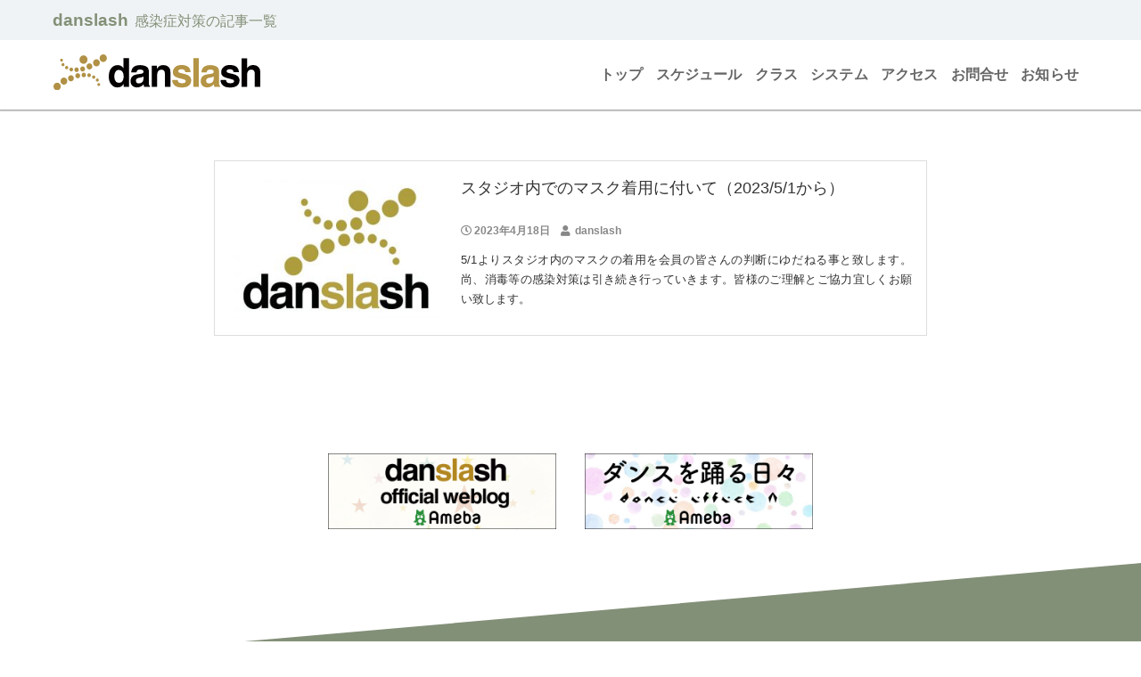

--- FILE ---
content_type: text/html; charset=UTF-8
request_url: https://danslash.jp/category/infrection/
body_size: 22001
content:
<!DOCTYPE html>
<html lang="ja">
<head prefix="og: http://ogp.me/ns#">
<meta charset="utf-8">
<meta name="viewport" content="width=device-width, initial-scale=1.0 ">
<title>感染症対策の記事一覧 | 札幌市北区のダンススタジオdanslash(ダンスラッシュ)</title>
<meta name="description" content="感染症対策
">
<meta property="og:type" content="website">
<meta property="og:locale" content="ja_JP">
<meta property="og:title" content="感染症対策の記事一覧">
<meta property="og:url" content="https://danslash.jp/category/infrection/">
<meta property="og:description" content="感染症対策
">
<meta property="og:image" content="https://danslash.jp/wp-content/themes/danslash/images/ogp_img.jpg">
<meta property="og:site_name" content="札幌市北区のダンススタジオdanslash(ダンスラッシュ)">
<link rel="stylesheet" href="https://danslash.jp/wp-content/themes/danslash/style.css">
<link rel="stylesheet" href="https://unpkg.com/swiper/swiper-bundle.min.css">
<link href="https://use.fontawesome.com/releases/v5.6.1/css/all.css" rel="stylesheet">
<link rel="shortcut icon" href="https://danslash.jp/wp-content/themes/danslash/images/favicon.ico">
<link rel="apple-touch-icon" href="https://danslash.jp/wp-content/themes/danslash/images/apple-touch-icon.png">
<link rel="icon" type="image/png" size="256x256" href="https://danslash.jp/wp-content/themes/danslash/images/android-chrome.png">
<meta name='robots' content='max-image-preview:large' />
<link rel='dns-prefetch' href='//s.w.org' />
<link rel="alternate" type="application/rss+xml" title="札幌市北区のダンススタジオdanslash(ダンスラッシュ) &raquo; 感染症対策 カテゴリーのフィード" href="https://danslash.jp/category/infrection/feed/" />
<link rel="https://api.w.org/" href="https://danslash.jp/wp-json/" /><link rel="alternate" type="application/json" href="https://danslash.jp/wp-json/wp/v2/categories/7" /><link rel="EditURI" type="application/rsd+xml" title="RSD" href="https://danslash.jp/xmlrpc.php?rsd" />
</head>
<body>
<div id="on-view">
    <header class="header-sticky">
        <div class="header-top-container">
            <h1><span>danslash</span>
            感染症対策の記事一覧            </h1>
        </div>
        <div class="header-main-container">
            <div class="header-inner">
                
                <div class="site-title-wrap">
                    <p class="site-title">                    <a href="https://danslash.jp">
                        <img src="https://danslash.jp/wp-content/themes/danslash/images/logo.svg" alt="札幌市北区のダンススタジオdanslash">
                    </a>
                    </p>                </div>
                    
                <button type="button" id="navbutton" class="navbutton">
                <i class="fas fa-bars"></i>
                </button>

                <div id="header-nav-wrap" class="header-nav-wrap">
                <nav id="header-nav" class="header-nav"><ul id="menu-%e3%83%88%e3%83%a9%e3%82%a4%e3%82%a2%e3%83%ab%e3%83%98%e3%83%83%e3%83%80%e3%83%bc" class="menu"><li id="menu-item-69" class="menu-item menu-item-type-custom menu-item-object-custom menu-item-home menu-item-69"><a href="https://danslash.jp">トップ</a></li>
<li id="menu-item-70" class="menu-item menu-item-type-custom menu-item-object-custom menu-item-home menu-item-70"><a href="https://danslash.jp/#schedule">スケジュール</a></li>
<li id="menu-item-71" class="menu-item menu-item-type-custom menu-item-object-custom menu-item-home menu-item-71"><a href="https://danslash.jp/#class">クラス</a></li>
<li id="menu-item-72" class="menu-item menu-item-type-custom menu-item-object-custom menu-item-home menu-item-72"><a href="https://danslash.jp/#system">システム</a></li>
<li id="menu-item-73" class="menu-item menu-item-type-custom menu-item-object-custom menu-item-home menu-item-73"><a href="https://danslash.jp/#access">アクセス</a></li>
<li id="menu-item-74" class="menu-item menu-item-type-custom menu-item-object-custom menu-item-home menu-item-74"><a href="https://danslash.jp/#contact">お問合せ</a></li>
<li id="menu-item-75" class="menu-item menu-item-type-custom menu-item-object-custom menu-item-home menu-item-75"><a href="https://danslash.jp/#information">お知らせ</a></li>
</ul></nav>            </div>
        </div>
    </header><div class="container">
    <div class="contents">
    
                <article class="article-list post-206 post type-post status-publish format-standard has-post-thumbnail hentry category-information category-infrection">
    <a href="https://danslash.jp/2023/04/18/%e3%82%b9%e3%82%bf%e3%82%b8%e3%82%aa%e5%86%85%e3%81%a7%e3%81%ae%e3%83%9e%e3%82%b9%e3%82%af%e7%9d%80%e7%94%a8%e3%81%ab%e4%bb%98%e3%81%84%e3%81%a6%ef%bc%885-1%e3%81%8b%e3%82%89%ef%bc%89/">
        <div class="img-wrap">
                            <img width="300" height="204" src="https://danslash.jp/wp-content/uploads/2021/05/danslash_logo-300x204.jpg" class="attachment-medium size-medium wp-post-image" alt="" loading="lazy" srcset="https://danslash.jp/wp-content/uploads/2021/05/danslash_logo-300x204.jpg 300w, https://danslash.jp/wp-content/uploads/2021/05/danslash_logo-768x522.jpg 768w, https://danslash.jp/wp-content/uploads/2021/05/danslash_logo.jpg 800w" sizes="(max-width: 300px) 100vw, 300px" />            
                    </div>

        <div class="text">
            <h2>スタジオ内でのマスク着用に付いて（2023/5/1から）</h2>
            <span class="article-date">
            <i class="far fa-clock"></i>
            <time datetime="2023-04-18">
                2023年4月18日            </time>
            </span>
            <span class="article-author">
                <i class="fas fa-user"></i>danslash
            </span>
            <p>5/1よりスタジオ内のマスクの着用を会員の皆さんの判断にゆだねる事と致します。尚、消毒等の感染対策は引き続き行っていきます。皆様のご理解とご協力宜しくお願い致します。</p>
        </div>
    </a>
</article>        <!--ループ終了-->

    </div>
</div>
<div class="footer-banner sa">
    <a href="https://ameblo.jp/detjin" target="_blank"><img src="https://danslash.jp/wp-content/themes/danslash/images/jin_blog.png" alt="danslashインストラクター 神ブログ" /></a>
    <a href="https://ameblo.jp/danceeffectn/" target="_blank"><img src="https://danslash.jp/wp-content/themes/danslash/images/nakano_blog.png" alt="danslashインストラクター 中野ブログ" /></a>
</div>

<footer id="footer" class="footer">
    <div class="footer-inner sa">
        <div class="footer-nav-wrap">
            <nav id="footer-nav" class="footer-nav"><ul id="menu-%e3%83%88%e3%83%a9%e3%82%a4%e3%82%a2%e3%83%ab%e3%83%95%e3%83%83%e3%82%bf%e3%83%bc" class="menu"><li id="menu-item-76" class="menu-item menu-item-type-custom menu-item-object-custom menu-item-home menu-item-76"><a href="https://danslash.jp">トップ</a></li>
<li id="menu-item-77" class="menu-item menu-item-type-custom menu-item-object-custom menu-item-home menu-item-77"><a href="https://danslash.jp/#schedule">スケジュール</a></li>
<li id="menu-item-78" class="menu-item menu-item-type-custom menu-item-object-custom menu-item-home menu-item-78"><a href="https://danslash.jp/#class">クラス</a></li>
<li id="menu-item-79" class="menu-item menu-item-type-custom menu-item-object-custom menu-item-home menu-item-79"><a href="https://danslash.jp/#system">システム</a></li>
<li id="menu-item-80" class="menu-item menu-item-type-custom menu-item-object-custom menu-item-home menu-item-80"><a href="https://danslash.jp/#access">アクセス</a></li>
<li id="menu-item-81" class="menu-item menu-item-type-custom menu-item-object-custom menu-item-home menu-item-81"><a href="https://danslash.jp/#contact">お問合せ</a></li>
<li id="menu-item-82" class="menu-item menu-item-type-custom menu-item-object-custom menu-item-home menu-item-82"><a href="https://danslash.jp/#information">お知らせ</a></li>
</ul></nav>            </div>
            
            <div class="copyright">
                <a href="https://danslash.jp"><img src="https://danslash.jp/wp-content/themes/danslash/images/footer_logo.svg" alt="札幌市北区のダンススタジオdanslash" class="footer-logo"></a>
                <a href="https://ja-jp.facebook.com/danslash.jp" target="_blank"><img class="footer-sns" src="https://danslash.jp/wp-content/themes/danslash/images/facebook_b.png" alt="札幌市北区のダンススタジオdanslashのfacebook"></a>
                <a href="https://www.youtube.com/channel/UCkkoXuYyMFPlj5Sx_Nw7ICw" target="_blank"><img class="footer-sns" src="https://danslash.jp/wp-content/themes/danslash/images/youtube_b.png" alt="札幌市北区のダンススタジオdanslashのyoutubeチャンネル"></a>
                <p>© 1996-2026 <span>danslash</span><span>All Rights Reserved.</span></p>
            </div>
        </div>
    </div>

    <div class="modal js-modal">
        <div class="modal__bg js-modal-close"></div>
        <div class="modal__content">
            <div class="modal-inner"></div>
            <a class="js-modal-close" href="">×</a>
        </div>
    </div>
</footer>
<p class="pagetop"><a href="#" class="on"></a></p>
</div><!--end of on-view-->
<div id="loader">
<svg xmlns="http://www.w3.org/2000/svg" width="100%" height="100%" viewBox="0 0 213.141 121.176">
<g>
	<path fill="#040000" d="M17.344,91.48c1.374,0.777,2.49,1.852,3.346,3.226V80.788h7.736v39.4h-7.415v-4.042
		c-1.088,1.73-2.329,2.989-3.721,3.773c-1.392,0.785-3.123,1.178-5.193,1.178c-3.408,0-6.276-1.377-8.604-4.135
		C1.164,114.205,0,110.667,0,106.348c0-4.978,1.146-8.894,3.439-11.749s5.358-4.283,9.194-4.283
		C14.4,90.316,15.97,90.704,17.344,91.48z M19.217,112.263c1.124-1.605,1.687-3.684,1.687-6.235c0-3.569-0.901-6.121-2.704-7.656
		c-1.106-0.928-2.392-1.392-3.854-1.392c-2.231,0-3.868,0.844-4.912,2.529c-1.043,1.687-1.565,3.779-1.565,6.277
		c0,2.695,0.531,4.849,1.593,6.464c1.062,1.615,2.672,2.423,4.832,2.423C16.452,114.672,18.093,113.871,19.217,112.263z" class="svg-elem-1"></path>
	<path fill="#040000" d="M44.172,102.441c1.419-0.179,2.435-0.401,3.046-0.668c1.096-0.465,1.645-1.187,1.645-2.169
		c0-1.196-0.421-2.021-1.262-2.476c-0.841-0.455-2.076-0.683-3.704-0.683c-1.827,0-3.12,0.447-3.88,1.339
		c-0.543,0.66-0.905,1.552-1.085,2.676h-7.36c0.161-2.552,0.878-4.648,2.15-6.29c2.025-2.569,5.502-3.854,10.43-3.854
		c3.208,0,6.057,0.633,8.547,1.9c2.491,1.269,3.737,3.659,3.737,7.174v13.383c0,0.928,0.017,2.052,0.053,3.371
		c0.054,1,0.205,1.678,0.455,2.035c0.25,0.356,0.625,0.65,1.125,0.883v1.124h-8.296c-0.232-0.589-0.393-1.142-0.481-1.66
		c-0.089-0.518-0.161-1.106-0.215-1.767c-1.059,1.143-2.28,2.114-3.661,2.918c-1.651,0.945-3.518,1.418-5.6,1.418
		c-2.657,0-4.85-0.754-6.582-2.262s-2.598-3.643-2.598-6.41c0-3.587,1.394-6.183,4.179-7.788c1.528-0.875,3.775-1.499,6.741-1.874
		L44.172,102.441z M48.836,106c-0.489,0.305-0.981,0.548-1.479,0.736c-0.499,0.187-1.18,0.362-2.049,0.521l-1.736,0.321
		c-1.628,0.285-2.797,0.634-3.506,1.044c-1.203,0.696-1.803,1.775-1.803,3.239c0,1.303,0.367,2.244,1.1,2.823
		c0.733,0.581,1.626,0.87,2.677,0.87c1.667,0,3.203-0.481,4.607-1.444c1.405-0.964,2.133-2.722,2.188-5.273L48.836,106L48.836,106z" class="svg-elem-2"></path>
	<path fill="#040000" d="M83.887,92.685c1.91,1.579,2.865,4.197,2.865,7.855v19.647h-7.815v-17.747c0-1.534-0.204-2.711-0.611-3.533
		c-0.745-1.499-2.161-2.248-4.251-2.248c-2.568,0-4.331,1.098-5.288,3.293c-0.496,1.16-0.744,2.641-0.744,4.443v15.792h-7.628
		V91.065h7.387v4.256c0.977-1.498,1.901-2.577,2.771-3.238c1.563-1.178,3.545-1.766,5.944-1.766
		C79.521,90.316,81.977,91.105,83.887,92.685z" class="svg-elem-3"></path>
	<path fill="#B49445" d="M97.021,110.873c0.162,1.355,0.511,2.318,1.049,2.891c0.95,1.017,2.707,1.525,5.271,1.525
		c1.506,0,2.703-0.223,3.591-0.67c0.887-0.445,1.331-1.113,1.331-2.007c0-0.856-0.356-1.508-1.072-1.954
		c-0.715-0.445-3.376-1.213-7.98-2.302c-3.315-0.819-5.651-1.847-7.007-3.077c-1.357-1.213-2.034-2.961-2.034-5.246
		c0-2.693,1.059-5.01,3.178-6.946c2.12-1.936,5.101-2.904,8.946-2.904c3.648,0,6.622,0.728,8.918,2.181
		c2.299,1.455,3.617,3.967,3.958,7.535h-7.629c-0.107-0.98-0.384-1.757-0.832-2.328c-0.841-1.035-2.272-1.553-4.294-1.553
		c-1.664,0-2.849,0.259-3.557,0.777c-0.707,0.517-1.06,1.124-1.06,1.819c0,0.875,0.375,1.509,1.128,1.9
		c0.751,0.411,3.405,1.115,7.964,2.114c3.039,0.714,5.317,1.793,6.833,3.238c1.5,1.464,2.248,3.293,2.248,5.487
		c0,2.891-1.078,5.251-3.231,7.08c-2.154,1.828-5.485,2.742-9.99,2.742c-4.596,0-7.989-0.969-10.179-2.904
		c-2.19-1.936-3.285-4.402-3.285-7.4L97.021,110.873L97.021,110.873z" class="svg-elem-4"></path>
	<path fill="#B49445" d="M126.639,120.187h-7.627V80.734h7.627V120.187z" class="svg-elem-5"></path>
	<path fill="#B49445" d="M142.895,102.441c1.42-0.179,2.436-0.401,3.047-0.668c1.097-0.465,1.645-1.187,1.645-2.169
		c0-1.196-0.421-2.021-1.262-2.476c-0.843-0.455-2.076-0.683-3.704-0.683c-1.827,0-3.12,0.447-3.88,1.339
		c-0.543,0.66-0.904,1.552-1.085,2.676h-7.359c0.16-2.552,0.877-4.648,2.149-6.29c2.024-2.569,5.5-3.854,10.43-3.854
		c3.207,0,6.058,0.633,8.549,1.9c2.491,1.269,3.737,3.659,3.737,7.174v13.383c0,0.928,0.017,2.052,0.053,3.371
		c0.053,1,0.205,1.678,0.455,2.035c0.249,0.356,0.624,0.65,1.124,0.883v1.124h-8.299c-0.232-0.589-0.391-1.142-0.481-1.66
		c-0.089-0.518-0.16-1.106-0.215-1.767c-1.059,1.143-2.279,2.114-3.662,2.918c-1.65,0.945-3.517,1.418-5.599,1.418
		c-2.656,0-4.851-0.754-6.583-2.262c-1.731-1.508-2.597-3.643-2.597-6.41c0-3.587,1.392-6.183,4.179-7.788
		c1.527-0.875,3.773-1.499,6.74-1.874L142.895,102.441z M147.56,106c-0.487,0.305-0.98,0.548-1.478,0.736
		c-0.498,0.187-1.179,0.362-2.048,0.521l-1.737,0.321c-1.628,0.285-2.797,0.634-3.505,1.044c-1.202,0.696-1.804,1.777-1.804,3.239
		c0,1.303,0.368,2.244,1.102,2.823c0.734,0.581,1.627,0.87,2.677,0.87c1.666,0,3.202-0.481,4.605-1.444
		c1.404-0.963,2.134-2.722,2.188-5.273V106z" class="svg-elem-6"></path>
	<path fill="#040000" d="M165,110.873c0.162,1.355,0.512,2.318,1.048,2.891c0.949,1.017,2.707,1.525,5.271,1.525
		c1.506,0,2.702-0.223,3.59-0.67c0.887-0.445,1.331-1.113,1.331-2.007c0-0.856-0.357-1.508-1.073-1.954
		c-0.714-0.445-3.374-1.213-7.979-2.302c-3.316-0.819-5.652-1.847-7.008-3.077c-1.356-1.213-2.034-2.961-2.034-5.246
		c0-2.693,1.06-5.01,3.179-6.946c2.119-1.936,5.101-2.904,8.945-2.904c3.647,0,6.621,0.728,8.919,2.181
		c2.298,1.455,3.617,3.967,3.957,7.535h-7.628c-0.107-0.98-0.385-1.757-0.832-2.328c-0.841-1.035-2.272-1.553-4.295-1.553
		c-1.665,0-2.849,0.259-3.556,0.777c-0.708,0.517-1.061,1.124-1.061,1.819c0,0.875,0.376,1.509,1.128,1.9
		c0.751,0.411,3.405,1.115,7.964,2.114c3.039,0.714,5.317,1.793,6.834,3.238c1.499,1.464,2.246,3.293,2.246,5.487
		c0,2.891-1.078,5.251-3.231,7.08c-2.154,1.828-5.485,2.742-9.99,2.742c-4.596,0-7.988-0.969-10.18-2.904
		c-2.19-1.936-3.285-4.402-3.285-7.4L165,110.873L165,110.873z" class="svg-elem-7"></path>
	<path fill="#040000" d="M207.797,91.174c1.465,0.624,2.67,1.58,3.611,2.866c0.799,1.09,1.287,2.21,1.466,3.363
		c0.178,1.151,0.267,3.031,0.267,5.639v17.146h-7.789v-17.767c0-1.573-0.267-2.841-0.798-3.805
		c-0.691-1.357-2.001-2.037-3.932-2.037c-2.002,0-3.521,0.675-4.557,2.022c-1.037,1.349-1.555,3.273-1.555,5.774v15.811h-7.627
		V80.868h7.627v13.918c1.102-1.695,2.377-2.877,3.824-3.547c1.447-0.669,2.971-1.003,4.571-1.003
		C204.702,90.235,206.332,90.549,207.797,91.174z" class="svg-elem-8"></path>
</g>
<g>
	<path fill="#B09145" d="M120.207,9.604c0,4.285-3.347,7.725-7.44,7.725c-4.123,0-7.469-3.439-7.469-7.725
		c0-4.271,3.346-7.723,7.469-7.723C116.86,1.881,120.207,5.333,120.207,9.604L120.207,9.604z" class="svg-elem-9"></path>
	<path fill="#B09145" d="M156.296,7.029c0,3.872-3.049,7.031-6.77,7.031c-3.739,0-6.768-3.159-6.768-7.031
		c0-3.884,3.028-7.029,6.768-7.029C153.248,0,156.296,3.145,156.296,7.029L156.296,7.029z" class="svg-elem-10"></path>
	<path fill="#B09145" d="M143.216,15.462c0,3.622-2.833,6.553-6.318,6.553c-3.497,0-6.309-2.931-6.309-6.553
		c0-3.623,2.812-6.552,6.309-6.552C140.383,8.912,143.216,11.839,143.216,15.462L143.216,15.462z" class="svg-elem-11"></path>
	<path fill="#B09145" d="M129.212,22.016c0,3.112-2.408,5.626-5.404,5.626c-2.983,0-5.436-2.514-5.436-5.626
		c0-3.1,2.453-5.613,5.436-5.613C126.804,16.403,129.212,18.917,129.212,22.016L129.212,22.016z" class="svg-elem-12"></path>
	<path fill="#B09145" d="M115.635,26.704c0,2.604-2.015,4.686-4.509,4.686c-2.494,0-4.51-2.083-4.51-4.686
		c0-2.592,2.016-4.688,4.51-4.688C113.62,22.016,115.635,24.112,115.635,26.704L115.635,26.704z" class="svg-elem-13"></path>
	<path fill="#B09145" d="M103.964,28.104c0,2.344-1.833,4.241-4.094,4.241c-2.226,0-4.049-1.896-4.049-4.241
		c0-2.328,1.823-4.192,4.049-4.192C102.131,23.912,103.964,25.776,103.964,28.104L103.964,28.104z" class="svg-elem-14"></path>
	<path fill="#B09145" d="M93.347,27.643c0,1.941-1.513,3.514-3.378,3.514c-1.854,0-3.379-1.573-3.379-3.514
		c0-1.943,1.524-3.5,3.379-3.5C91.834,24.142,93.347,25.699,93.347,27.643L93.347,27.643z" class="svg-elem-15"></path>
	<path fill="#B09145" d="M84.353,24.158c0,1.695-1.321,3.083-2.952,3.083c-1.653,0-2.973-1.387-2.973-3.083
		c0-1.695,1.32-3.068,2.973-3.068C83.032,21.09,84.353,22.463,84.353,24.158L84.353,24.158z" class="svg-elem-16"></path>
	<path fill="#B09145" d="M77.33,19.116c-0.151,1.573-1.536,2.729-3.071,2.543c-1.512-0.185-2.612-1.603-2.45-3.174
		c0.18-1.588,1.534-2.729,3.069-2.56C76.413,16.095,77.501,17.528,77.33,19.116L77.33,19.116z" class="svg-elem-17"></path>
	<path fill="#B09145" d="M74.505,10.669c0,1.494-1.163,2.698-2.602,2.698c-1.428,0-2.58-1.204-2.58-2.698c0-1.48,1.152-2.7,2.58-2.7
		C73.343,7.969,74.505,9.189,74.505,10.669L74.505,10.669z" class="svg-elem-18"></path>
	<path fill="#B09145" d="M56.844,58.723c0-3.901,3.036-7.031,6.777-7.031s6.769,3.129,6.769,7.031c0,3.87-3.027,6.999-6.769,6.999
		C59.88,65.722,56.844,62.593,56.844,58.723L56.844,58.723z" class="svg-elem-19"></path>
	<path fill="#B09145" d="M69.931,48.871c0-3.608,2.836-6.567,6.321-6.567s6.31,2.959,6.31,6.567c0,3.622-2.825,6.553-6.31,6.553
		S69.931,52.493,69.931,48.871L69.931,48.871z" class="svg-elem-20"></path>
	<path fill="#B09145" d="M83.938,43.707c0-3.099,2.419-5.611,5.404-5.611c2.985,0,5.415,2.512,5.415,5.611
		c0,3.113-2.43,5.627-5.415,5.627C86.357,49.334,83.938,46.82,83.938,43.707L83.938,43.707z" class="svg-elem-21"></path>
	<path fill="#B09145" d="M97.515,39.036c0-2.59,2.015-4.687,4.499-4.687c2.495,0,4.529,2.098,4.529,4.687
		c0,2.59-2.034,4.67-4.529,4.67C99.53,43.707,97.515,41.626,97.515,39.036L97.515,39.036z" class="svg-elem-22"></path>
	<path fill="#B09145" d="M109.207,37.632c0-2.344,1.812-4.224,4.049-4.224c2.25,0,4.062,1.88,4.062,4.224
		c0,2.328-1.812,4.208-4.062,4.208C111.019,41.84,109.207,39.96,109.207,37.632L109.207,37.632z" class="svg-elem-23"></path>
	<path fill="#B09145" d="M119.801,38.095c0-1.926,1.502-3.515,3.379-3.515c1.875,0,3.39,1.588,3.39,3.515
		c0,1.941-1.514,3.517-3.39,3.517C121.304,41.612,119.801,40.037,119.801,38.095L119.801,38.095z" class="svg-elem-24"></path>
	<path fill="#B09145" d="M128.786,41.579c0-1.694,1.322-3.082,2.973-3.082c1.633,0,2.953,1.388,2.953,3.082
		c0,1.697-1.319,3.085-2.953,3.085C130.107,44.664,128.786,43.274,128.786,41.579L128.786,41.579z" class="svg-elem-25"></path>
	<path fill="#B09145" d="M135.811,46.62c0.171-1.572,1.558-2.714,3.079-2.558c1.514,0.184,2.621,1.619,2.441,3.206
		c-0.17,1.573-1.547,2.713-3.06,2.543C136.749,49.626,135.65,48.208,135.811,46.62L135.811,46.62z" class="svg-elem-26"></path>
	<path fill="#B09145" d="M138.625,55.07c0-1.495,1.159-2.697,2.601-2.697c1.448,0,2.609,1.202,2.609,2.697
		c0,1.496-1.161,2.712-2.609,2.712C139.785,57.782,138.625,56.566,138.625,55.07L138.625,55.07z" class="svg-elem-27"></path>
</g>
</svg>
</div>
<div id="fade"></div>
<script type='text/javascript' src='https://danslash.jp/wp-includes/js/jquery/jquery.min.js?ver=3.5.1' id='jquery-core-js'></script>
<script type='text/javascript' src='https://danslash.jp/wp-includes/js/jquery/jquery-migrate.min.js?ver=3.3.2' id='jquery-migrate-js'></script>
<script type='text/javascript' src='https://danslash.jp/wp-content/themes/danslash/js/common.js' id='script-js'></script>
<script type='text/javascript' src='https://danslash.jp/wp-includes/js/wp-embed.min.js?ver=5.7.2' id='wp-embed-js'></script>
<script>

jQuery('head').append(
    '<style type="text/css">#on-view { display: none; } #fade, #loader { display: block; }</style>'
);

jQuery.event.add(window, "load", function () {
    var pageH = jQuery("#on-view").height();
    jQuery("#fade").css("height", pageH).delay(900).fadeOut(800);
    jQuery("#loader").delay(600).fadeOut(300);
	jQuery("#on-view").css("display", "block");
});

var continuousAnimationElm = document.querySelectorAll('.cont');
var scrollAnimationElm = document.querySelectorAll('.sa');
var scrollAnimationElmMark = document.querySelectorAll('.hook');
var scrollAnimationFunc = function () {
    continuousAnimationElm.forEach((value, index) => {
        var triggerMarginSize = 100;
        if (window.innerHeight > continuousAnimationElm[index].getBoundingClientRect().top + triggerMarginSize) {
            setTimeout(() => {
                continuousAnimationElm[index].classList.add('continuous');
            }, 50 * index);
        }
    });
    for (var i = 0; i < scrollAnimationElm.length; i++) {
        var triggerMargin = 150;
        if (window.innerHeight > scrollAnimationElm[i].getBoundingClientRect().top + triggerMargin) {
            scrollAnimationElm[i].classList.add('display');
        }
    }
    scrollAnimationElmMark.forEach((value, index) => {
        var triggerMarginSize = 200;
        if (window.innerHeight > scrollAnimationElmMark[index].getBoundingClientRect().top + triggerMarginSize) {
            setTimeout(() => {
                scrollAnimationElmMark[index].classList.add('switch-on');
            }, 140 * index);
        }
    });
}
window.addEventListener('load', scrollAnimationFunc);
window.addEventListener('scroll', scrollAnimationFunc);
</script>
</body>
</html>

--- FILE ---
content_type: text/css
request_url: https://danslash.jp/wp-content/themes/danslash/style.css
body_size: 57331
content:
@charset "UTF-8";
/*
thema Name: Danslash
Author: yamatoya
Description: original theme
version: 1.1
*/

/*reset*/
html,
body,
div,
span,
object,
iframe,
h1,
h2,
h3,
h4,
h5,
h6,
p,
blockquote,
pre,
abbr,
address,
cite,
code,
del,
dfn,
em,
img,
ins,
kbd,
q,
samp,
small,
strong,
sub,
sup,
var,
b,
i,
dl,
dt,
dd,
ol,
ul,
li,
fieldset,
form,
label,
legend,
table,
caption,
tbody,
tfoot,
thead,
tr,
th,
td,
article,
aside,
canvas,
details,
figcaption,
figure,
footer,
header,
hgroup,
menu,
nav,
section,
summary,
time,
mark,
audio,
video {
  font-size: 100%;
  margin: 0;
  padding: 0;
  vertical-align: baseline;
  border: 0;
  outline: 0;
  background: transparent;
}

body {
  line-height: 1;
}

article,
aside,
details,
figcaption,
figure,
footer,
header,
hgroup,
menu,
nav,
section {
  display: block;
}

nav ul {
  list-style: none;
}

blockquote,
q {
  quotes: none;
}

blockquote:before,
blockquote:after,
q:before,
q:after {
  content: "";
  content: none;
}

a {
  font-size: 100%;
  margin: 0;
  padding: 0;
  vertical-align: baseline;
  background: transparent;
  outline: none;
}

ins {
  text-decoration: none;
  color: #000;
  background-color: #ff9;
}

mark {
  font-weight: bold;
  font-style: italic;
  color: #000;
  background-color: #ff9;
}

del {
  text-decoration: line-through;
}

abbr[title],
dfn[title] {
  cursor: help;
  border-bottom: 1px dotted;
}

table {
  border-spacing: 0;
  border-collapse: collapse;
}

hr {
  display: block;
  height: 1px;
  margin: 1em 0;
  padding: 0;
  border: 0;
  border-top: 1px solid #ccc;
}

* {
  padding: 0;
  margin: 0;
  box-sizing: border-box;
}

html {
  font-size: 16px;
}

body {
  font-family: "Noto Sans JP", "Noto Sans Japanese", "Hiragino Sans",
    ヒラギノ角ゴシック, "Hiragino Kaku Gothic Pro", "ヒラギノ角ゴ Pro W3",
    メイリオ, Meiryo, "ＭＳ Ｐゴシック", Osaka, Verdana, sans-serif;
  line-height: 1.4;
  margin: 0;
  padding: 0;
  color: #333;
}

h1,
h2,
h3,
h4,
h5,
h6 {
  font-weight: bold;
  color: #000;
}

img {
  max-width: 100%;
  height: auto;
}

.container h2,
.contents h2 {
  color: #333;
  font-size: 1rem;
  font-weight: normal;
  margin-bottom: 1rem;
  text-align: left;
}

.container h2:after,
.contents h2:after {
  content: "";
  display: block;
  width: 40px;
  border-bottom: 1px solid #bf9b45;
  margin-bottom: 20px;
}

.serif {
  font-size: 2.2rem;
  display: block;
  font-style: italic;
  font-family: "ヒラギノ明朝 Pro W6", "Hiragino Mincho Pro", "HGS明朝E",
    "ＭＳ Ｐ明朝", "Times New Roman", Times, serif;
}

.grow {
  text-shadow: 0 0 10px #fff, 0 0 15px #fff;
}

/* loading */

#loader {
  width: 200px;
  height: 200px;
  display: none;
  position: fixed;
  top: 50%;
  left: 50%;
  margin-top: -100px;
  margin-left: -100px;
  z-index: 1001;
}
#fade {
  width: 100%;
  height: 100%;
  display: none;
  background-color: #fff;
  position: absolute;
  top: 0px;
  left: 0px;
  z-index: 1000;
}

header {
  background-color: #f0f3f5;
  width: 100%;
  z-index: 11;
  box-shadow: 0 0 2px 1px rgba(0, 0, 0, 0.5);
  -webkit-transition: -webkit-transform 0.4s ease;
  transition: -webkit-transform 0.4s ease;
  transition: transform 0.4s ease;
  transition: transform 0.4s ease, -webkit-transform 0.4s ease;
}

.header-sticky {
  position: fixed;
  top: 0;
  left: 0;
}

.header-fixed {
  -webkit-transform: translateY(-49px);
  transform: translateY(-49px);
}

@media (max-width: 835px) {
  .header-fixed {
    -webkit-transform: translateY(0);
    transform: translateY(0);
  }
}

.header-top-container {
  background-color: transparent;
  max-width: 1200px;
  margin-right: auto;
  margin-left: auto;
  text-align: left;
  padding: 0.6rem 1rem 0.6rem;
  position: relative;
}

.header-top-container h1 {
  color: #839078;
  font-weight: normal;
}

.header-top-container h1 span {
  font-weight: bold;
  font-size: 1.2rem;
  display: inline-block;
  margin-left: 0.2rem;
  margin-right: 0.2rem;
}

.header-top-container img {
  height: 36px;
  outline: none;
}

.header-main-container {
  background-color: #fff;
  padding: 1em 0;
  width: 100%;
}

@media (max-width: 835px) {
  .header-main-container {
    padding: 0.5em 0;
  }
}

.header-inner,
.container,
.content-inner,
.footer-inner {
  max-width: 1200px;
  margin-right: auto;
  margin-left: auto;
  padding: 1.25em;
}
.header-inner {
  padding: 0 1.25em;
}

@media (max-width: 835px) {
  .header-top-container {
    display: none;
  }
}

/* post */
.contents {
  margin-top: 10rem;
  max-width: 800px;
  text-align: justify;
  line-height: 1.7em;
  max-width: 800px;
  margin-left: auto;
  margin-right: auto;
  overflow: visible;
}

@media (max-width: 835px) {
  .contents {
    margin-top: 5rem;
  }

  @media (max-width: 414px) {
  }
}

.article-content {
  margin-bottom: 2rem;
}

.article-content .article-info {
  margin-bottom: 0.5rem;
}

.article-content .cat-data a {
  font-size: 0.8rem;
  margin-right: 0.5rem;
  padding: 0.1rem 0.5rem;
  text-decoration: none;
  color: #fff;
  background-color: #03162f;
}

.article-content .article-info .article-date,
.article-content .article-info .article-author {
  font-size: 0.8rem;
  display: inline-block;
  margin-right: 0.5rem;
  color: #888;
}

.article-content .article-info .article-author i {
  margin-right: 0.3rem;
}

.article-content p,
.article-content b,
.article-content table,
.article-content ul,
.article-content ol {
  font-size: 1rem;
  line-height: 1.7;
  letter-spacing: 1px;
}

.article-content p,
.article-content img,
.article-content table,
.article-content ul,
.article-content ol {
  margin-bottom: 2rem;
}

.article-content h1 {
  font-size: 1.9rem;
  margin: 0 0 2rem;
  letter-spacing: 1px;
}

.article-content h2 {
  font-size: 1.7rem;
  margin: 3rem 0 2rem;
  padding: 0.4rem 0;
  letter-spacing: 1px;
  border-bottom: solid 5px #ccc;
}
.article-content h2:after {
  border-bottom: none;
}

.article-content h3 {
  font-size: 1.2rem;
  margin: 2.5rem 0 1.8rem;
  padding: 0 1rem;
  letter-spacing: 1px;
  border-left: solid 5px #415671;
  background: transparent;
}

.article-content h4 {
  font-size: 1.3rem;
  margin: 2rem 0 1rem;
  letter-spacing: 1px;
}

.article-content h5 {
  font-size: 1.1rem;
  margin: 0 0 0.3rem;
  letter-spacing: 1px;
}

.article-content .article-img {
  margin-bottom: 2rem;
}

.article-content .article-img img {
  display: block;
  margin: 0 auto;
}

.article-content ul {
  margin-left: 2rem;
  list-style: disc;
}

.article-content ol {
  margin-left: 2rem;
  list-style: decimal;
}

.article-content table {
  border-collapse: collapse;
}

.article-content th,
.article-content td {
  padding: 0.6rem;
  vertical-align: middle;
  border: 1px solid #ddd;
}

.article-content figure {
  max-width: 100%;
}

.article-tag {
  text-align: right;
}

.article-tag ul {
  font-size: 0;
  margin-bottom: 0;
}

.article-tag ul li {
  font-size: 0.9rem;
  display: inline-block;
  margin-right: 0.5rem;
  vertical-align: middle;
}

.article-tag ul li:last-child {
  margin-right: 0;
}

.article-tag ul li a {
  padding: 0.2rem 0.5rem;
  text-decoration: none;
  color: #000;
  border: 1px solid #000;
}

.article-tag ul li a:hover {
  opacity: 0.6;
}

/* post sp*/
@media (max-width: 835px) {
  .contents {
    width: 100%;
    margin-bottom: 1.5rem;
  }
  .article-content h1 {
    font-size: 1.6rem;
  }

  .article-content h2 {
    font-size: 1.4rem;
  }

  .article-content h3 {
    font-size: 1.3rem;
  }

  .article-content h4 {
    font-size: 1.2rem;
  }
}

.site-title-wrap {
  text-align: left;
  width: 20%;
  margin-right: 1em;
}

.site-title a {
  line-height: 1;
  display: inline-block;
  text-decoration: none;
}

.site-title a img {
  display: inline-block;
  width: 100%;
  height: auto;
}

.header-inner {
  position: relative;
}

.navbutton {
  display: none;
}

.header-nav-wrap {
  position: absolute;
  top: 50%;
  right: 0;
  width: calc(80% - 1em);
  transform: translateY(-50%);
}

.header-nav {
  margin-right: 1em;
}

.header-nav ul {
  display: flex;
  justify-content: flex-end;
  align-items: center;
}

.header-nav li {
  font-size: 1rem;
  margin-right: 1.1vw;
}

.header-nav li:nth-child(9) {
  margin-right: 0;
}

.header-nav li a {
  font-weight: 600;
  display: block;
  text-decoration: none;
  color: #666;
  letter-spacing: 0.01rem;
}

.header-nav li:nth-child(9) a {
  padding: 0.6rem 0.8rem;
  border: 1px solid #666;
  border-radius: 4px;
  margin-right: 0;
}

.header-nav li a:hover {
  opacity: 0.6;
}

@media (max-width: 835px) {
  .header-inner {
    padding: 1em 0;
    height: 50px;
  }

  .site-title {
    width: 180px;
    position: absolute;
    z-index: 999;
    top: 50%;
    left: 1em;
    transform: translateY(-50%);
  }
  .navbutton {
    font-size: 2rem;
    position: absolute;
    z-index: 999;
    top: 50%;
    right: 10px;
    display: block;
    cursor: pointer;
    transform: translateY(-50%);
    border: 0;
    background-color: transparent;
    color: #000;
  }

  .navbutton:focus {
    outline: 0;
  }

  .header-nav-wrap {
    z-index: 999;
    top: 50px;
    right: auto;
    left: 0;
    display: none;
    width: 100%;
    margin-left: 0;
    transform: none;
    background-color: #fecb2f;
  }

  .header-nav {
    margin-right: 0;
  }
  .header-nav ul {
    display: flex;
    flex-direction: column;
    justify-content: left;
  }
  .header-nav li {
    margin-right: 0;
    display: block;
    width: 100%;
  }

  .header-nav li a {
    display: block;
    width: 100%;
    height: 100%;
    position: relative;
    padding: 0.8rem 1.25rem;
    color: #fff;
    font-weight: 600;
    border-top: 1px solid #fefefe;
  }

  .header-nav li a:after {
    font-family: "Font Awesome 5 Free";
    font-weight: 900;
    position: absolute;
    top: 50%;
    right: 1.25rem;
    display: block;
    content: "\f105";
    transform: translateY(-50%);
    color: #fff;
  }

  .header-nav li:nth-child(9) a {
    padding: 0.8rem 1.25rem;
    border-top: 1px solid #fefefe;
    border-bottom: 1px solid #fefefe;
    border-left: 0;
    border-right: 0;
    border-radius: unset;
  }
}

.top-image {
  height: 800px;
  padding-top: 110px;
  background: url("images/top_image.jpg") no-repeat;
  background-position: center center;
  background-size: cover;
  position: relative;
  overflow: hidden;
}

.top-image.wall::after {
  content: "";
  width: 42%;
  height: 100%;
  position: absolute;
  bottom: 0;
  right: 0;
  background-color: #fecb2f;
  transform: skewX(-20deg);
  transform-origin: bottom right;
  animation: wallRightSlidein 0.6s 1.2s ease forwards;
  opacity: 0;
}

@keyframes wallRightSlidein {
  0% {
    opacity: 0;
    transform: translateX(2000px);
  }
  100% {
    opacity: 1;
    transform: translateX(0) skewX(-20deg);
  }
}

@keyframes wallLeftSlidein {
  0% {
    opacity: 0;
    transform: translateX(-1000px);
  }
  100% {
    opacity: 1;
    transform: translateX(0) skewX(-20deg);
  }
}

.top-image-container {
  width: 100%;
  height: 100%;
  max-width: 1100px;
  min-width: 835px;
  margin-left: auto;
  margin-right: auto;
  position: relative;
}

.kv-area1 {
  width: 58%;
  position: absolute;
  left: 55%;
  bottom: -10px;
  z-index: 1;
  opacity: 0;
}

.kv-area2 {
  width: 34%;
  position: absolute;
  left: 14%;
  bottom: 0;
  z-index: 1;
  opacity: 0;
}

.kv-area3 {
  width: 48%;
  position: absolute;
  left: 25%;
  top: 20px;
  opacity: 0;
}

.kv-area4 {
  width: 212px;
  height: 212px;
  text-align: center;
  background-image: url("images/kv/pict4.png");
  background-position: 0 -5px;
  background-color: rgb(73, 31, 6);
  border-radius: 50%;
  position: absolute;
  right: 0;
  top: 40px;
  opacity: 0;
  z-index: 9;
  display: flex;
  align-items: center;
  justify-content: center;
}

.kv-area4 img {
  margin-bottom: 10px;
}

.kv-area5 {
  width: 350px;
  height: 475px;
  background-image: url("images/kv/pict5.png");
  background-repeat: no-repeat;
  background-position: bottom center;
  /* background-size: cover; */
  position: absolute;
  right: 0;
  bottom: 0;
  opacity: 0;
  z-index: 10;
}

.kv-wrap {
  width: 100%;
  height: 100%;
  position: relative;
}

.dsc-image1 {
  width: 70%;
  position: absolute;
  right: 10px;
  bottom: 240px;
}

.dsc-image2 {
  width: 100%;
  position: absolute;
  right: 10px;
  bottom: 60px;
}

.is-active {
  animation: rightSlidein 0.3s 0.8s ease-out forwards;
}

.is-fade {
  animation: fadeIn 0.6s 1.4s ease-out forwards;
}

.is-bounce {
  opacity: 1;
  animation: bounceIn 0.3s 2.4s ease-out forwards;
}

@keyframes rightSlidein {
  0% {
    opacity: 0;
    transform: translateX(-1000px);
  }
  100% {
    opacity: 1;
    transform: translateX(-50%);
  }
}

@keyframes fadeIn {
  0% {
    opacity: 0;
  }
  100% {
    opacity: 1;
  }
}

@keyframes bounceIn {
  0% {
    transform: rotate(10deg);
  }
  50% {
    transform: rotate(-10deg);
  }
}

@media (max-width: 835px) {
  .top-image-container {
    width: 100%;
    height: 100%;
    max-width: unset;
    min-width: unset;
    margin-left: auto;
    margin-right: auto;
    position: relative;
  }

  .top-image {
    height: 500px;
    padding-top: 60px;
    background-position: 0 40px;
  }

  @keyframes rightSlidein {
    0% {
      opacity: 0;
      transform: translateX(-500px);
    }
    100% {
      opacity: 1;
      transform: translateX(-50%);
    }
  }

  .kv-area1 {
    width: 50vw;
    position: absolute;
    left: 46%;
    bottom: -10px;
    z-index: 1;
    opacity: 0;
  }

  .kv-area2 {
    width: 22%;
    position: absolute;
    left: 14%;
    bottom: 0;
    z-index: 1;
    opacity: 0;
  }

  .kv-area3 {
    width: 38%;
    position: absolute;
    left: 20%;
    top: 24px;
    opacity: 0;
  }

  .kv-area4 {
    width: 24vw;
    height: 24vw;
    text-align: center;
    background-image: url("images/kv/pict4.png");
    background-repeat: no-repeat;
    background-size: cover;
    background-color: rgb(73, 31, 6);
    border-radius: 50%;
    position: absolute;
    right: 18px;
    top: 40px;
    opacity: 0;
    z-index: 9;
    display: flex;
    align-items: center;
    justify-content: center;
  }

  .kv-area5 {
    width: 370px;
    background-image: unset;
    position: absolute;
    right: 0;
    bottom: 0;
    opacity: 0;
    z-index: 10;
  }

  .kv-wrap {
    width: 100%;
    height: 100%;
    position: relative;
  }

  .dsc-image1 {
    width: 50%;
    position: absolute;
    right: 20px;
    bottom: 90px;
  }

  .dsc-image2 {
    width: 60%;
    position: absolute;
    right: 48px;
    bottom: 10px;
  }

  @media (max-width: 414px) {
    .top-image {
      height: 340px;
    }

    .kv-area1 {
      width: 56vw;
      left: 46%;
      z-index: 5;
    }
    .kv-area2 {
      width: 26vw;
      left: 14%;
    }
    .kv-area3 {
      width: 38vw;
      top: 24px;
      left: 18%;
    }

    .kv-area4 {
      width: 30vw;
      height: 30vw;
      right: 4px;
      top: 30px;
    }

    .kv-area5 {
      width: 240px;
    }

    .dsc-image1 {
      bottom: 50px;
    }
    @media (max-width: 375px) {
      .dsc-image2 {
        right: 30px;
      }

      @media (max-width: 320px) {
        .top-image {
          height: 300px;
        }
        .dsc-image1 {
          width: 40%;
          right: 10px;
          bottom: 40px;
        }
        .dsc-image2 {
          width: 50%;
          right: 28px;
        }
      }
    }
  }
}

@keyframes modify {
  0% {
    padding-top: 80px;
    margin-top: -80px;
  }
  100% {
    padding-top: 0;
    margin-top: 0;
  }
}

@media (max-width: 835px) {
  @keyframes modify {
    0% {
      padding-top: 70px;
      margin-top: -70px;
    }
    100% {
      padding-top: 0;
      margin-top: 0;
    }
  }
}

#class:target,
#system:target,
#access:target,
#information:target {
  animation: modify 0.1s;
}

.access,
#aboutus {
  width: 100%;
  padding: 3rem 0;
  background-color: rgb(245, 238, 238);
}

.logo-sub {
  width: 140px;
  margin-left: auto;
  margin-right: auto;
}

.continuous {
  animation: fadein 0.6s ease forwards;
}
.display {
  animation: fadein 0.6s ease forwards;
}

@keyframes fadein {
  0% {
    opacity: 0;
    transform: translateY(100px);
  }
  100% {
    opacity: 1;
    transform: translateY(0);
  }
}

.campaign {
  overflow: hidden;
}

.swiper-slide a:active,
.swiper-slide a:visited,
.swiper-slide a:hover,
.swiper-slide a {
  text-decoration: none;
  color: #666;
}

.inner-item {
  padding: 1rem;
  width: 800px;
  /* height: 274px; */
  margin: 20px auto;
  border: 1px solid #ccc;
  background-color: #f8f8f6;
}

.campaign .inner-item .content {
  padding: 0.8em;
  width: 800px;
  display: flex;
}

.campaign .inner-item .content .content-wrap {
  padding: 0 1em;
  align-self: stretch;
}

.cat-data-swipe {
  margin: 0 5px;
  padding: 5px;
  background-color: #000;
  color: #fff;
  font-size: 0.9rem;
}
.wp-post-image {
  width: 800px;
}

.campaign .inner-item .content p.title {
  font-weight: 600;
  color: #666;
  margin-top: 10px;
}
.campaign .inner-item .content p {
  margin-bottom: 0.8rem;
}

@media (max-width: 835px) {
  .inner-item {
    padding: 0;
    width: 80%;
    height: 100%;
    margin: 1em auto;
    display: block;
    border: 0;
    text-align: center;
    background-color: #fff;
  }

  .campaign .inner-item .content {
    padding: 0;
    width: 100%;
    height: 100%;
    display: block;
  }

  .campaign .inner-item figure {
    text-align: center;
  }

  .wp-post-image {
    width: 41%;
    vertical-align: top;
    display: none;
  }

  @media (max-width: 414px) {
    .wp-post-image {
      width: 80%;
      vertical-align: top;
      display: none;
    }
  }

  .campaign .inner-item .content .content-wrap .post-content {
    display: none;
  }
}

.class-list .content-inner,
.aboutus .content-inner {
  width: 100%;
  display: flex;
  flex-wrap: wrap;
  justify-content: center;
}

.list-item {
  display: inline-block;
  width: calc(33.3% - 12px);
  vertical-align: top;
  background: #fff;
  margin-right: 1rem;
  padding-bottom: 1rem;
  color: #666;
  opacity: 0;
}

.list-item:nth-child(3) {
  margin-right: 0;
}

.list-item-img {
  position: relative;
  margin-bottom: 2rem;
}

@media (max-width: 835px) {
  .list-item {
    width: 100%;
    margin-right: 0;
  }

  .list-item-img {
    text-align: center;
    background-color: #f5eeee;
  }

  .list-item-img img {
    height: 180px;
    vertical-align: top;
  }
}

.list-item-marks {
  background: #fff;
  border-radius: 50%;
  width: 110px;
  height: 110px;
  text-align: center;
  position: absolute;
  bottom: -52px;
  left: 50%;
  -webkit-transform: translate(-50%, 0);
  transform: translate(-50%, 0);
}

.list-item-marks img {
  width: 40px;
  position: relative;
  top: 50%;
  transform: translateY(-50%);
}

.list-item h3 {
  font-weight: normal;
  font-size: 1.2rem;
  text-align: center;
  color: #000;
  padding: 0.8rem 0;
  position: relative;
}

.list-item h3:after {
  content: "";
  position: absolute;
  bottom: -15px;
  display: inline-block;
  width: 10%;
  height: 3px;
  left: 50%;
  transform: translateX(-50%);
  background-color: #bf9b45;
  border-radius: 2px;
}

.list-item p {
  margin: 1em 0 0;
  padding: 1.6rem;
  color: #000;
  line-height: 2rem;
}

/*class*/

.class-list {
  padding: 3rem 0;
  background-color: #fff;
}

.bg-style {
  background-image: url("images/top_bg_1.jpg");
  background-size: cover;
}

.class-list .content-inner {
  margin-top: 2rem;
  padding: 1rem 0 0;
  width: 100%;
  display: flex;
  flex-wrap: wrap;
  justify-content: left;
}

dl.cl-list-item {
  border: 1px solid #ccc;
  border-radius: 10px;
  display: inline-block;
  width: calc(33.3% - 13px);
  vertical-align: top;
  background: rgb(255, 255, 255, 0.9);
  margin-right: 1.2rem;
  margin-bottom: 1.2rem;
  padding: 1.2rem;
  color: #000;
  position: relative;
  transition: all 0.2s linear;
  opacity: 0;
}

dl.cl-list-item:hover {
  border-radius: 0;
  transform: scale(1.05);
  background: rgb(255, 255, 255);
  box-shadow: 0px 2px 14px rgb(134, 131, 130);
}

dl.cl-list-item:nth-of-type(3n) {
  margin-right: 0;
}

dl.cl-list-item dt {
  position: relative;
  color: #000;
  font-size: 1.2rem;
  padding-left: 2rem;
  padding-bottom: 0.8rem;
  margin-bottom: 0.6rem;
  border-bottom: 1px solid #ccc;
}

.ballet dt::before {
  content: "";
  background: url("images/ballet.svg");
  display: inline-block;
  background-size: contain;
  position: absolute;
  top: 0;
  left: 0;
  width: 28px;
  height: 28px;
  line-height: 28px;
}

.jazz dt::before {
  content: "";
  background: url("images/jazz.svg");
  display: inline-block;
  background-size: contain;
  position: absolute;
  top: 0;
  left: 0;
  width: 28px;
  height: 28px;
  line-height: 28px;
}

.out dt::before {
  content: "";
  background: url("images/outside.svg");
  display: inline-block;
  background-size: contain;
  position: absolute;
  top: 0;
  left: 0;
  width: 28px;
  height: 28px;
  line-height: 28px;
}

@media (max-width: 835px) {
  dl.cl-list-item {
    border-radius: 10px;
    display: inline-block;
    width: 100%;
    vertical-align: top;
    background-color: #fff;
    opacity: 0.7;
    margin-right: 0;
    margin-bottom: 1.2rem;
    padding: 1.2rem;
    color: #000;
    position: relative;
    transition: all 0.2s linear;
    font-family: "Helvetica Neue", acumin-pro, Helvetica, arial-nova, 游ゴシック,
      YuGothic, "Yu Gothic", 游ゴシック体, "ヒラギノ角ゴ ProN W3",
      "Hiragino Kaku Gothic ProN", "Hiragino Sans", "Hiragino Kaku Gothic ProN",
      メイリオ, Meiryo;
  }
}

/*system*/

.system {
  width: 100%;
  padding: 3rem 0;
  background-color: rgb(245, 238, 238);
}

.system-wrapper {
  margin: 3rem 0;
  display: flex;
  justify-content: space-between;
}

.system-adult {
  width: calc(100% / 2 - 1em);
  padding-right: 0;
}

.system-adult h3 {
  background-color: rgb(73, 31, 6);
  color: #fff;
  padding: 1em;
  font-weight: 500;
}

.system-child {
  width: calc(100% / 2 - 1em);
  padding-left: 1em;
}

.system-child h3 {
  background-color: #bf9b45;
  color: #fff;
  padding: 1em;
  font-weight: 500;
}

div.exp {
  width: 80%;
  margin: 0 auto;
  padding: 2em;
  background-color: #f8f8f6;
}

@media (max-width: 835px) {
  .system-wrapper {
    display: block;
  }

  .system-adult {
    float: none;
    width: 100%;
    padding-right: 0;
  }

  .system-child {
    float: none;
    width: 100%;
    padding-left: 0;
    margin-top: 3rem;
  }

  div.exp {
    width: 100%;
  }
}

.inquiry dl,
.trial-entry dl,
.system dl {
  display: flex;
  flex-wrap: wrap;
  margin: 0 0;
  color: #000;
}

.inquiry dt,
.trial-entry dt,
.system dt {
  background: #f8f8f6;
  width: 35%;
  padding: 0.9rem;
  border-top: 1px solid #ccc;
  display: flex;
  flex-direction: column;
  justify-content: center;
}

.system dt {
  width: 50%;
}

.system .system-child dt {
  background: #f8f8f6;
}

.system dt span {
  display: block;
  font-size: 0.8rem;
}

.inquiry dd,
.trial-entry dd,
.system dd {
  background-color: #f8f8f6;
  padding: 0.9rem;
  margin: 0;
  border-left: 1px solid #ccc;
  border-top: 1px solid #ccc;
  width: 62%;
  font-weight: 500;
  display: flex;
  flex-direction: column;
  justify-content: center;
}

.system dd {
  width: 50%;
}

.system dd.base-price {
  font-size: 1.2rem;
}

@media (max-width: 835px) {
  .system dt {
    width: 50%;
  }
  .system dd {
    width: 50%;
  }
  @media (max-width: 414px) {
    .system dt {
      width: 60%;
    }
    .system dd {
      width: 40%;
    }
  }
}

.inquiry dd:last-child,
.inquiry dt:last-of-type,
.trial-entry dd:last-child,
.trial-entry dt:last-of-type,
.system dd:last-child,
.system dt:last-of-type {
  border-bottom: 1px solid #ccc;
}

div.exp ul {
  margin-left: 2rem;
  color: #666;
}
div.exp ul li {
  margin-bottom: 0.6rem;
}

.outside-link {
  display: flex;
  justify-content: space-between;
  background-color: #839078;
  padding: 1rem;
  margin: 3rem 0 2rem;
  opacity: 0;
}

.outside-link .item {
  width: calc((100% - 100px) / 5);
  margin-right: 1rem;
}
.outside-link .item:nth-child(5) {
  margin-right: 0;
}

.outside-link item figure img {
  width: 100%;
}

.outside-link .item a {
  text-decoration: none;
  color: #fff;
}

.outside-link .item figcaption {
  background: url("images/out_link.png") no-repeat;
  background-size: 20px;
  background-position: right;
  font-weight: 400;
}

@media (max-width: 835px) {
  .outside-link {
    display: flex;
    flex-wrap: wrap;
  }
  .outside-link .item {
    width: 40% !important;
    margin-right: 1rem;
    margin-bottom: 1rem;
  }
  .outside-link .item:nth-child(5) {
    margin-right: 0;
  }
  .outside-link .item figcaption {
    background: none;
  }
}

/*access*/

.access {
  width: 100%;
  padding: 3rem 0;
  background-color: inherit;
}

address {
  margin-top: 2rem;
  font-style: normal;
}

.studio-name {
  font-weight: 600;
  font-size: 1.2rem;
  margin-top: 2em;
  text-align: center;
}
.studio-name span {
  font-size: 1rem;
  margin-right: 8px;
}

.studio-name span:last-child {
  font-size: 2rem;
}

iframe {
  margin-top: 1rem;
}

.address-wrap {
  width: 80%;
  margin: 0 auto;
  opacity: 0;
}

address dl {
  margin-top: 2rem;
  display: flex;
  flex-wrap: wrap;
  background-color: #f8f8f6;
}
address dt {
  width: 20%;
  padding: 0.6rem;
  display: flex;
  flex-direction: column;
  justify-content: center;
  border-top: 1px solid #ccc;
}

address dd {
  width: 80%;
  padding: 0.6rem;
  display: flex;
  flex-direction: column;
  justify-content: center;
  border-left: 1px solid #ccc;
  border-top: 1px solid #ccc;
}
address dd:last-child,
address dt:last-of-type {
  border-bottom: 1px solid #ccc;
}

address a {
  text-decoration: none;
  color: #333;
}

@media (max-width: 835px) {
  .address-wrap {
    width: 100%;
  }
  address dt {
    width: 40%;
  }
  address dd {
    width: 60%;
  }
}

/*instructor*/

.instructor {
  width: 100%;
  padding: 3rem 0 0;
  background-color: rgb(245, 238, 238);
}

.instructor-wrapper {
  margin: 0;
}

.instructor-wrapper:after {
  display: block;
  clear: both;
  content: "";
}

.inst {
  width: 100%;
  margin: 1rem 0;
}

.inst::after {
  display: block;
  clear: both;
  content: "";
}

.inst-image {
  float: left;
  width: 28%;
  opacity: 0;
}
.inst-image img {
  width: 100%;
}

.instructor h3 {
  padding: 1rem 0 1rem;
  font-size: 1.6rem;
  color: #000;
  font-weight: bold;
  font-weight: 500;
  border-bottom: 2px solid #bf9b45;
  position: relative;
  margin-bottom: 2rem;
}

.instructor h3.bod::before {
  border-bottom: 2px solid #000;
}

.instructor h3.bodg::before {
  content: "";
  display: block;
  width: 130px;
  position: absolute;
  bottom: 0;
  margin-bottom: -2px;
}

.instructor h3 span {
  display: inline-block;
  height: 24px;
}

.instructor h3 span img {
  height: 100%;
  margin-left: 14px;
}

.inst-detail {
  float: left;
  width: 66%;
  margin-left: 2rem;
  position: relative;
  padding-top: 5rem;
  padding-bottom: 3rem;
  z-index: 1;
}

.inst-detail p {
  margin-top: 2rem;
  margin-bottom: 2rem;
  line-height: 2rem;
}

.inst-detail::before {
  position: absolute;
  font-family: "Font Awesome 5 Free";
  content: "\f10d";
  font-size: 4rem;
  color: #839078;
  top: 0;
  left: 0;
  font-weight: 800;
  opacity: 0.3;
  z-index: -1;
}

.inst-detail::after {
  position: absolute;
  font-family: "Font Awesome 5 Free";
  content: "\f10e";
  font-size: 4rem;
  color: #839078;
  opacity: 0.3;
  right: 0;
  bottom: 0;
  font-weight: 800;
}

.hook {
  opacity: 0;
}
.switch-on {
  animation: rightIn 0.3s 0.1s ease forwards;
}

@keyframes rightIn {
  0% {
    opacity: 0;
    transform: translateX(200px);
  }
  100% {
    opacity: 1;
    transform: translateX(0);
  }
}

@media (max-width: 835px) {
  .instructor h3 {
    padding: 1rem 0 1rem;
    font-size: 1.6rem;
    color: #000;
    font-weight: bold;
    font-weight: 500;
    border-bottom: 2px solid #bf9b45;
    position: relative;
    margin-bottom: 2rem;
  }

  .instructor h3.bod::before {
    border-bottom: 2px solid #000;
  }

  .instructor h3.bodg::before {
    content: "";
    display: block;
    width: 130px;
    position: absolute;
    bottom: 0;
    margin-bottom: -2px;
  }

  .instructor h3 span {
    display: block;
    height: 24px;
    margin-left: 0;
  }

  .instructor h3 span img {
    height: 100%;
    margin-left: 0;
    margin-right: 0.6rem;
  }

  .inst-image {
    float: none;
    width: 100%;
    text-align: center;
  }
  .inst-image img {
    width: 50%;
  }

  .inst-detail {
    float: none;
    width: 100%;
    margin-left: 0;
    position: relative;
    padding-top: 2em;
    padding-bottom: 2em;
    z-index: 1;
  }
  .inst-detail::before {
    font-size: 2rem;
  }
  .inst-detail::after {
    font-size: 2rem;
  }
}

/*information*/

.studio-info {
  width: 100%;
  padding: 3rem 0 0;
}

.front-wrap {
  width: 100%;
}
.front-wrap:after {
  display: block;
  clear: both;
  content: "";
}

.information {
  float: left;
  width: 70%;
  margin-right: 3%;
}

.information dl {
  color: #333;
  padding: 2rem;
  height: 564px;
  overflow-x: scroll;
  background-color: rgb(245, 238, 238);
  border-radius: 5px;
}

.information dl dt time {
  color: #888;
  font-size: 0.8rem;
}

.information dl dt p.post-title {
  font-size: 1.2rem;
  margin: 0.3rem 0 1rem;
  position: relative;
  padding-left: 1.4rem;
}

.information dl dt p.post-title:before {
  font-style: normal;
  font-family: "Font Awesome 5 Free";
  font-weight: 900;
  font-size: 1rem;
  position: absolute;
  top: 50%;
  left: 0;
  display: block;
  content: "\f075";
  transform: translateY(-50%);
  color: #888;
}

.information dl dd {
  margin-bottom: 1rem;
  padding-bottom: 1rem;
  border-bottom: 1px solid #ccc;
}

.information dl dd p.post-content {
  color: #333;
  font-size: 0.9rem;
}

.information dl a {
  text-decoration: none;
}

.information dl a:focus,
.information dl a:active,
.information dl a:link,
.information dl a:visited,
.information dl a:hover {
  color: #666;
  outline: none;
}

.todays-class {
  float: left;
  width: 27%;
}

@media (max-width: 835px) {
  .information {
    float: none;
    width: 100%;
    margin-right: 0;
  }
  .todays-class {
    margin: 3rem 0;
    float: none;
    width: 100%;
  }
}

.card {
  width: 100%;
  margin-right: 1rem;
  margin-bottom: 1rem;
  border-radius: 0.4rem;
  background-color: rgb(226, 243, 223);
}

.card .meta {
  display: flex;
}

.card .photo {
  height: 100px;
  object-fit: cover;
  border-radius: 0.4rem 0 0 0.4rem;
}

.card .description {
  padding: 1rem;
}

.card h3 {
  padding-left: 1.6rem;
  font-size: 0.9rem;
  font-weight: 500;
}

.card h3.jazz {
  background: url("images/jazz.svg") no-repeat;
  background-position: center left;
  background-size: 1rem;
}

.card h3.ballet {
  background: url("images/ballet.svg") no-repeat;
  background-position: center left;
  background-size: 1rem;
}

.card h3.outside {
  background: url("images/outside.svg") no-repeat;
  background-position: center left;
  background-size: 1rem;
}

time.date {
  padding-left: 1.6rem;
  background: url("images/time.svg") no-repeat;
  background-position: center left;
  background-size: 1rem;
  height: 2rem;
  font-size: 0.9rem;
}

.studio-place {
  padding-left: 1.6rem;
  background: url("images/place.svg") no-repeat;
  background-position: center left;
  background-size: 1rem;
  font-size: 0.9rem;
}

a.schedule-link {
  display: block;
  width: 100%;
  border-radius: 5px;
  background-color: rgb(73, 31, 6);
  padding: 1rem;
  text-align: center;
  color: #fff;
  text-decoration: none;
}

a.schedule-link:hover {
  opacity: 0.5;
}

/* pagetop*/

.pagetop {
  display: none;
  outline: none;
}
.on-pagetop {
  display: block;
}
.pagetop a.on {
  position: fixed;
  right: 1rem;
  bottom: 23rem;
  width: 50px;
  height: 50px;
  background: #839078;
  opacity: 0.75;
  border-radius: 50%;
  z-index: 1001;
}
.pagetop a.off {
  opacity: 0.25;
}
.pagetop a:before {
  display: block;
  content: "";
  position: absolute;
  -webkit-transform: rotate(45deg);
  transform: rotate(45deg);
  top: 20px;
  left: 16px;
  width: 18px;
  height: 18px;
  border-radius: 0 2px 0 2px;
  background: #fff;
}
.pagetop a::after {
  display: block;
  content: "";
  position: absolute;
  -webkit-transform: rotate(45deg);
  transform: rotate(45deg);
  top: 25px;
  left: 16px;
  width: 18px;
  height: 18px;
  background: #839078;
}

@media (max-width: 835px) {
  .pagetop a.on {
    position: fixed;
    right: 0.4rem;
    bottom: 18rem;
    width: 50px;
    height: 50px;
    background: #839078;
    opacity: 0.75;
    border-radius: 50%;
    z-index: 900;
  }

  .pagetop a.off {
    opacity: 0.25;
  }
}

/* trial regist */

.regist,
.trial {
  padding-top: 123.367px;
  background: #ffc406;
  color: #666;
  overflow: hidden;
}

.regist .inner-container,
.trial .inner-container {
  max-width: 1200px;
  margin-right: auto;
  margin-left: auto;
  padding: 3em 1.25em;
  text-align: center;
}

.regist h1,
.trial h1 {
  font-weight: normal;
  color: #fff;
}

.regist h1 span,
.trial h1 span {
  display: block;
  font-size: 2rem;
  color: #fff;
  margin: 0.8rem 0;
  font-weight: 600;
  letter-spacing: -0.1rem;
}

.trial h1 span:first-child {
  display: inline-block;
  border: 1px solid #fff;
  padding: 0.5em;
  border-radius: 10px;
  font-weight: normal;
  font-size: 1rem;
}

.regist p.regist-message,
.trial p.trial-message {
  margin: 2rem 0;
  color: #fff;
  text-align: center;
}

@media (max-width: 835px) {
  .trial h1 span:first-child {
    display: inline-block;
    border: 1px solid #fff;
    padding: 0.5em;
    border-radius: 10px;
    font-weight: normal;
    font-size: 1rem;
  }

  .regist p.regist-message,
  .trial p.trial-message {
    width: 60%;
    margin: 2rem auto;
    color: #fff;
    line-height: 1.6;
    text-align: left;
  }
}

.trial div.flow-wrap {
  margin-top: 3em;
  display: flex;
  justify-content: center;
  margin-left: auto;
  margin-right: auto;
}

.trial .flow-wrap-item {
  background: #fff;
  border-radius: 10px;
  padding: 30px;
}

.trial .flow-wrap-item .flow-image {
  margin-bottom: 0.6rem;
}

.trial .flow-wrap-item .flow-image img {
  height: 60px;
}

.trial .flow-wrap-item p {
  line-height: 1.4rem;
  font-size: 0.9rem;
  text-align: left;
}

.trial .flow-wrap-item p.flow-title {
  font-weight: bold;
  color: #ffc406;
  margin-bottom: 0.6rem;
}

.trial .flow-wrap .arrow-margin {
  width: 60px;
  margin-left: 10px;
  margin-right: 10px;
  background: url("images/flow_arrow.svg") no-repeat;
  background-position: center;
  background-size: 20px;
}

.trial-entry {
  padding: 3rem 0;
}

@media (max-width: 835px) {
  .trial {
    height: 100%;
    padding-top: 60px;
    background: #ffc406;
    color: #666;
  }
  .trial div.flow-wrap {
    display: block;
    justify-content: center;
    margin-left: auto;
    margin-right: auto;
  }
  .trial .flow-wrap-item {
    width: 100%;
    height: 100%;
    background: #fff;
    border-radius: 10px;
    padding: 30px;
  }

  .trial .flow-wrap-item p.flow-title {
    text-align: center;
  }

  .trial .flow-wrap .arrow-margin {
    width: 30px;
    height: 30px;
    margin-top: 1rem;
    margin-bottom: 1rem;
    margin-left: auto;
    margin-right: auto;
    background: url("images/flow_arrow.svg") no-repeat;
    transform: rotateZ(90deg);
    background-position: center;
    background-size: 30px;
  }
}

/*schedule*/

.schedule {
  height: 400px;
  padding-top: 110px;
  background: #03e95f;
  color: #666;
}

.schedule .inner-container {
  max-width: 1200px;
  margin-right: auto;
  margin-left: auto;
  padding: 3rem 1.25rem;
  text-align: center;
}

.schedule h1 {
  font-weight: normal;
  color: #666;
}

.schedule h1 span {
  display: block;
  font-size: 1.6rem;
  color: #fff;
  margin: 0.8rem 0;
}

.schedule .inner-container p {
  margin: 2rem 0;
}

.lesson-time-table span.strong {
  font-weight: 500;
  margin: 0 6px;
}

.lesson-time-table {
  padding: 3rem 0;
}

.tab_container {
  padding-bottom: 1rem;
  background-color: #fff;
  margin-left: auto;
  margin-right: auto;
  margin-top: 3rem;
}

.tab_item {
  width: calc(100% / 6);
  padding: 15px 0;
  border-bottom: 6px solid #03e95f;
  background-color: transparent;
  text-align: center;
  color: #000;
  display: block;
  float: left;
  text-align: center;
  font-weight: bold;
  transition: all 0.2s ease;
  cursor: pointer;
}

.tab_item:hover {
  opacity: 0.75;
}

.tab_item span.week-mark {
  display: inline-block;
  width: 30px;
  height: 30px;
  text-align: center;
  background-color: #03e95f;
  border-radius: 100%;
  color: #fff;
  padding-top: 0.4rem;
  margin-bottom: -20px;
  margin-right: 0.4rem;
}

input[name="tab_item"] {
  display: none;
}

.tab_content {
  display: block;
  padding: 1em 1em 0;
  clear: both;
  overflow: hidden;
}

#tab1:checked ~ #tab1_content,
#tab2:checked ~ #tab2_content,
#tab3:checked ~ #tab3_content,
#tab4:checked ~ #tab4_content,
#tab5:checked ~ #tab5_content,
#tab6:checked ~ #tab6_content {
  display: block;
}

.tab_container input:checked + .tab_item {
  background-color: #03e95f;
  color: #fff;
}

.tab_content_description dl {
  background-color: #f5eeee;
  border-radius: 0.4rem;
  padding: 0.6rem;
  margin: 0.8rem 0;
}

.tab_content_description span.jazz {
  padding-left: 1.2rem;
  background: url("images/jazz.svg") no-repeat;
  background-position: center left;
  background-size: 1rem;
}

.tab_content_description span.ballet {
  padding-left: 1.2rem;
  background: url("images/ballet.svg") no-repeat;
  background-position: center left;
  background-size: 1rem;
}

.tab_content_description span.outside {
  padding-left: 1.2rem;
  background: url("images/outside.svg") no-repeat;
  background-position: center left;
  background-size: 1rem;
}

.tab_content_description time.date {
  padding-left: 1.2rem;
  background: url("images/time.svg") no-repeat;
  background-position: center left;
  background-size: 1rem;
}

.tab_content_description span.studio-place {
  padding-left: 1.2rem;
  background: url("images/place.svg") no-repeat;
  background-position: center left;
  background-size: 1rem;
}

@media (max-width: 835px) {
  .schedule {
    height: 360px;
    padding-top: 60px;
  }
  .tab_content {
    display: none;
  }
  .tab_item span.week-mark {
    margin-right: 0;
  }
  .tab_item span.week-string {
    display: none;
  }
  .lesson-time-table table {
    display: none;
  }
}
@media (min-width: 836px) {
  .tab_container {
    display: none;
  }
}

.lesson-time-table table {
  border-collapse: collapse;
  margin-top: 3rem;
  margin-bottom: 3rem;
  margin-left: auto;
  margin-right: auto;
  padding: 0;
  width: 100%;
  table-layout: fixed;
  color: #000;
  font-size: 0.85rem;
}

.lesson-time-table table tr {
  background-color: #fff;
  padding: 0.35em;
  border-bottom: 1px solid #bbb;
}

.lesson-time-table table thead {
  border-bottom: 5px solid #fecb2f;
}

.lesson-time-table table tr:last-child {
  border-bottom: none;
}

.lesson-time-table table thead span {
  display: inline-block;
  width: 30px;
  height: 30px;
  text-align: center;
  background-color: #fecb2f;
  border-radius: 100%;
  color: #fff;
  padding-top: 0.4rem;
  margin-bottom: -20px;
  margin-right: 0.4rem;
}

.lesson-time-table table th {
  padding: 1em 10px 1em 1em;
  border-right: 1px solid #fecb2f;
}

.lesson-time-table table td {
  padding: 0.6rem;
  border-right: 1px solid #fecb2f;
}

.lesson-time-table table th:last-child,
.lesson-time-table table td:last-child {
  border: none;
}

tbody dl {
  background-color: #f5eeee;
  border-radius: 0.4rem;
  padding: 0.6rem;
  margin: 0.8rem 0;
}
tbody span.jazz {
  padding-left: 1.2rem;
  background: url("images/jazz.svg") no-repeat;
  background-position: center left;
  background-size: 1rem;
}

tbody span.ballet {
  padding-left: 1.2rem;
  background: url("images/ballet.svg") no-repeat;
  background-position: center left;
  background-size: 1rem;
}

tbody span.outside {
  padding-left: 1.2rem;
  background: url("images/outside.svg") no-repeat;
  background-position: center left;
  background-size: 1rem;
}

tbody time.date {
  padding-left: 1.2rem;
  background: url("images/time.svg") no-repeat;
  background-position: center left;
  background-size: 1rem;
}

tbody span.studio-place {
  padding-left: 1.2rem;
  background: url("images/place.svg") no-repeat;
  background-position: center left;
  background-size: 1rem;
}

.exp .exp-title {
  margin: 2rem 0 1rem;
}
.exp ul li {
  font-size: 0.9rem;
}

/*loop-content*/

.article-list {
  margin-bottom: 1rem;
  padding: 1rem;
  border: 1px solid #ddd;
}

.article-list:hover {
  background-color: #eee;
}

.article-list a {
  display: block;
  text-decoration: none;
  color: #333;
}

.article-list a:after {
  display: block;
  clear: both;
  content: "";
}

.article-list .img-wrap {
  position: relative;
  float: left;
  line-height: 1;
}

.article-list .img-wrap img {
  width: 240px;
  height: 160px;
  object-fit: cover;
}

.article-list .img-wrap .cat-data {
  font-size: 0.75rem;
  position: absolute;
  top: 0;
  right: 0;
  padding: 0.3rem 0.5rem;
  color: #fff;
  background-color: #03162f;
}

.article-list .text {
  margin-left: 260px;
}

.article-list .text h2 {
  font-size: 1.15rem;
  margin-bottom: 0.5rem;
}
.article-list .text h2:after {
  border-bottom: none;
}
.article-list .text .article-date,
.article-list .text .article-author {
  font-size: 0.75rem;
  font-weight: bold;
  display: inline-block;
  margin-bottom: 0.5rem;
  color: #888;
}

.article-list .text .article-date {
  margin-right: 0.5rem;
}

.article-list .text .article-author i {
  margin-right: 0.3rem;
}

.article-list .text p {
  font-size: 0.8125rem;
  line-height: 1.7;
}

@media (max-width: 835px) {
  .article-list {
    padding: 0.5rem;
  }

  .article-list .img-wrap img {
    width: 132px;
    height: 88px;
  }

  .article-list .img-wrap .cat-data {
    font-size: 0.6rem;
  }

  .article-list .text {
    margin-left: 140px;
    padding: 0;
  }

  .article-list .text h2 {
    font-size: 1rem;
    margin-bottom: 0;
  }

  .article-list .text p {
    display: none;
  }

  .article-list .text .article-date,
  .article-list .text .article-author {
    font-size: 0.625rem;
    margin-bottom: 0;
  }

  .article-list .text .article-date {
    margin-right: 0.2rem;
  }
}

/*footer*/

.footer-banner {
  display: flex;
  flex-wrap: wrap;
  justify-content: center;
  margin: 6rem 0 0;
  opacity: 0;
}
.footer-banner a {
  width: 20%;
  margin: 0 1rem;
}

.footer {
  background-color: #fff;
  position: relative;
  z-index: 0;
  padding-top: 1em;
  padding-bottom: 12em;
  margin-top: 9em;
}

.footer::after {
  content: "";
  position: absolute;
  left: 0;
  top: 0;
  transform: skewY(-5deg);
  transform-origin: bottom left;
  z-index: -1;
  width: 100%;
  height: 100%;
  background-color: #839078;
}

.footer-inner {
  color: #fff;
  background-color: transparent;
  padding-bottom: 1rem;
  opacity: 0;
}

.footer-nav-wrap {
  margin: 0 0;
}
.footer-nav-wrap ul {
  display: flex;
  justify-content: flex-end;
}

.footer-nav-wrap ul li {
  margin-left: 1rem;
}

.footer-nav-wrap ul a {
  color: #fff;
  text-decoration: none;
}

.copyright {
  margin: 1rem 0 0;
  text-align: right;
}
.copyright a {
  outline: none;
}
.copyright p span {
  font-weight: bold;
  font-size: 1.3rem;
  margin-left: 0.3em;
}

.copyright p span:last-child {
  font-weight: normal;
  font-size: 1rem;
}

.copyright img {
  margin-bottom: 0.8rem;
}

.footer-sns {
  width: 2rem;
  margin: 0 0.4rem 0 0.8rem;
}

br.sp {
  display: none;
}

@media (max-width: 835px) {
  .footer-banner {
    margin: 2em 0 0;
  }
  .footer-banner a {
    width: 40%;
    margin: 0 1rem;
  }

  .footer {
    padding-bottom: 6rem;
    margin-top: 6rem;
  }

  @media (max-width: 414px) {
    .footer {
      padding-bottom: 4em;
      margin-top: 4em;
    }
    @media (max-width: 320px) {
      br.sp {
        display: block;
      }
    }
  }

  .footer-nav {
    margin: 1.5rem 0;
  }

  .footer-nav ul {
    text-align: center;
    justify-content: center;
  }

  .footer-nav li {
    margin-right: 0;
    margin-bottom: 0.6rem;
    padding: 0 0.4rem;
  }
  .footer-nav li a {
    font-size: 1rem;
  }
  .footer-nav-wrap ul {
    display: flex;
    flex-wrap: wrap;
  }
  .footer-nav-wrap ul li {
    margin-left: 0;
  }

  .copyright {
    margin: 1rem 0 0;
    text-align: center;
  }
  .copyright span:last-child {
    display: block;
    font-weight: normal;
    font-size: 1rem;
  }

  .footer-logo {
    width: 60%;
  }
  .footer-sns {
    width: 2rem;
    margin: 0 0.2rem 0 0.6rem;
  }
}

/* form */

.contact {
  width: 100%;
  padding: 3rem 0;
  background-color: rgb(245, 238, 238);
}

dl.requirement {
  margin: 3rem 0;
  display: flex;
  flex-wrap: wrap;
  color: #000;
  text-align: left;
  background-color: #fff;
}

dl.requirement dt {
  width: 35%;
  padding: 0.9rem;
  border-top: 1px solid #ccc;
}

dl.requirement dd {
  padding: 0.9rem;
  margin: 0;
  border-left: 1px solid #ccc;
  border-top: 1px solid #ccc;
  width: 65%;
  font-size: 1rem;
  font-weight: 500;
}

dl.requirement dd:last-child,
dl.requirement dt:last-of-type {
  border-bottom: 1px solid #ccc;
}

dl.requirement dt.req::after {
  content: "必須";
  background-color: #059d5a;
  color: #fff;
  padding: 0.2em 0.8em;
  margin-left: 1em;
  font-size: 0.8rem;
}

.form {
  color: #000;
}

p.form-dsc {
  padding: 1rem 2rem;
  background-color: #ffcccc;
  width: 60%;
  margin: 2rem auto;
}

input[type="radio"],
input[type="checkbox"] {
  position: absolute;
  left: 0;
  top: -2px;
  width: 15px;
  height: 15px;
  appearance: none;
  -moz-appearance: none;
  -webkit-appearance: none;
  -o-appearance: none;
  -ms-appearance: none;
  border: 0;
  opacity: 0;
}

.form input[type="checkbox"],
.form input[type="radio"] {
  display: none;
}

.form label {
  display: inline-block;
}

.form .label-ad,
.form .label {
  display: inline-block;
  line-height: 2rem;
  padding: 1em 1em 1em 3em;
  cursor: pointer;
  position: relative;
  box-sizing: border-box;
  letter-spacing: normal;
  margin-right: 1em;
  margin-bottom: 1em;
  background-color: #dcdcdc;
  border-radius: 10px;
}

.label-ad:before,
.label:before {
  content: "";
  display: inline-block;
  width: 1.4rem;
  height: 1.4rem;
  vertical-align: text-bottom;
  border-radius: 50%;
  background: #fff;
  background: linear-gradient(to bottom, #fff 0%, #fff 100%);
  border: solid 1px #0f2f41;
  position: absolute;
  top: 50%;
  left: 1em;
  transform: translateY(-50%);
}

input[type="radio"]:checked + label.label-ad:befor,
input[type="radio"]:checked + label.label:before {
  background: linear-gradient(to bottom, #fff 0%, #fff 100%);
}

input[type="radio"]:checked + label.label-ad:after,
input[type="radio"]:checked + label.label:after {
  content: "";
  display: inline-block;
  width: 10px;
  height: 10px;
  border-radius: 50%;
  background: #ed7a9c;
  position: absolute;
  top: 50%;
  left: 1.45em;
  transform: translateY(-50%);
}

.clabel {
  display: inline-block;
  line-height: 2rem;
  padding: 1em 1em 1em 3em;
  cursor: pointer;
  position: relative;
  box-sizing: border-box;
  letter-spacing: normal;
  margin-right: 1em;
  margin-bottom: 1em;
  background-color: #dcdcdc;
  border-radius: 10px;
}

.clabel:before {
  content: "";
  display: inline-block;
  width: 1.4rem;
  height: 1.4rem;
  vertical-align: text-bottom;
  border-radius: 4px;
  background: #fff;
  background: linear-gradient(to bottom, #fff 0%, #fff 100%);
  border: solid 1px #0f2f41;
  position: absolute;
  top: 50%;
  left: 1em;
  transform: translateY(-50%);
}

input[type="checkbox"]:checked + label.clabel:before {
  background: linear-gradient(to bottom, #fff 0%, #ffffff 100%);
}

input[type="checkbox"]:checked + label.clabel:after {
  content: "";
  display: inline-block;
  width: 5px;
  height: 9px;
  border-right: 3px solid #ed7a9c;
  border-bottom: 3px solid #ed7a9c;
  transform: rotate(45deg);
  position: absolute;
  top: 50%;
  left: 1.5em;
  transform: translateY(-56%) rotate(45deg);
}

.form input[type="password"],
.form input[type="email"],
.form input[type="text"] {
  -webkit-appearance: none;
  border: 1px solid #666;
  width: 100%;
  height: 3rem;
  padding: 0.8rem 1rem;
  border-radius: 4px;
  font-size: 1rem;
}

.form input[type="text"].address {
  width: 88%;
  margin-left: 1.4rem;
}

.form input[type="text"].middle {
  width: 20%;
  margin-left: 0.4rem;
  margin-right: 0.4rem;
  text-align: right;
}

.form input[type="text"].short {
  width: 10%;
  margin-left: 0.4rem;
  margin-right: 0.4rem;
  text-align: right;
}

.form textarea {
  margin-top: 0.6rem;
  -webkit-appearance: none;
  border: 1px solid #666;
  width: 100%;
  height: 8rem;
  padding: 0.8rem 1rem;
  border-radius: 4px;
  font-size: 1rem;
}

.form select {
  font-size: 1rem;
  padding: 0.8rem 1rem;
  border-radius: 4px;
  appearance: none;
  -webkit-appearance: none;
  border: 1px solid #666;
  color: #000;
  margin-left: 0.4rem;
}

.form span {
  margin: 0.6rem 0;
  display: block;
}

.form .parallel span {
  margin: 0.6rem 0;
  display: inline;
}

.form .policy h5 {
  text-align: center;
}

.CfmDis,
.CfmDis div {
  display: inline;
}

.dspn {
  display: none;
}

.policy {
  background-color: #f8f8f6;
  margin: 3rem auto;
  width: 80%;
  height: 20rem;
  overflow-y: auto;
  text-align: left;
  padding: 1rem;
}

.policy h4 {
  text-align: center;
}
.policy span {
  display: inline;
}

.policy ol {
  margin: 2rem;
  list-style: none;
}

.policy ol li {
  margin-bottom: 0.6rem;
}

.policy-check {
  text-align: center;
  margin-bottom: 2em;
}

.button-wrap {
  display: flex;
  justify-content: center;
  align-items: center;
}

.form-button {
  appearance: none;
  width: 40%;
  text-align: center;
  background-color: #ed6100;
  margin: 0 auto;
  display: block;
  color: #fff;
  padding: 3rem;
  font-size: 1.2rem;
  border: none;
  transition: 0.3s ease;
  cursor: pointer;
  font-weight: 600;
}

.default {
  background-color: #ccc;
  cursor: default;
}

@media (max-width: 835px) {
  p.form-dsc {
    width: 100%;
    margin: 1em auto;
  }

  dl.requirement {
    margin: 1em 0;
  }

  dl.requirement dt {
    width: 100%;
  }

  dl.requirement dd {
    width: 100%;
    border-left: 0;
  }

  dl.requirement dt:last-of-type {
    border-bottom: 0;
  }

  .policy {
    width: 100%;
    margin: 1em auto;
  }

  .policy-check {
    margin-bottom: 0;
    padding-bottom: 0;
  }

  .button-wrap {
    display: flex;
    justify-content: center;
    align-items: center;
  }

  .form-button {
    appearance: none;
    width: 50%;
    text-align: center;
    background-color: #ed6100;
    margin: 0 auto;
    display: block;
    color: #fff;
    padding: 2rem;
    font-size: 1.2rem;
    border: none;
    transition: 0.3s ease;
    cursor: pointer;
    font-weight: 600;
  }

  .default {
    background-color: #ccc;
    cursor: pointer;
  }
}

.form-button:hover {
  opacity: 0.8;
}

input[type="submit"].page-link {
  width: 50%;
  text-align: center;
  background-color: #ccc;
  margin: 0 auto;
  display: block;
  color: #fff;
  padding: 3rem;
  font-size: 1.2rem;
  border: none;
  transition: 0.3s ease;
  cursor: none;
  font-weight: 600;
}

button.page-link a {
  color: #fff;
  text-decoration: none;
  font-size: 1.2rem;
  width: 100%;
  height: 100%;
  display: block;
  padding: 3rem;
  transition: 0.3s ease;
  outline: none;
  cursor: default;
}

input[type="submit"].page-link:hover {
  background: #ed6100cc;
}

/* modal */

.modal {
  display: none;
  height: 100vh;
  position: fixed;
  top: 0;
  width: 100%;
}
.modal__bg {
  background: rgba(0, 0, 0, 0.7);
  height: 100vh;
  position: absolute;
  width: 100%;
}
.modal__content {
  border-radius: 5px;
  background: #fcfcfc;
  left: 50%;
  padding: 40px;
  position: absolute;
  top: 40%;
  transform: translate(-50%, -50%);
  width: 50%;
}

.modal__content a.js-modal-close {
  right: 10px;
  top: 10px;
  position: absolute;
  display: block;
  background: #000;
  border-radius: 50%;
  color: #fff;
  font-weight: bold;
  font-size: 1.2rem;
  text-decoration: none;
  width: 20px;
  height: 20px;
  text-align: center;
  line-height: 20px;
  padding-top: 1px;
}

.modal-inner p.alert {
  background: url("images/tick.png") no-repeat;
  padding-left: 2rem;
  margin-bottom: 1rem;
  color: #ff0000;
}

/* SVG */

@keyframes animate-svg-fill-1 {
  0% {
    fill: transparent;
  }

  100% {
    fill: rgb(4, 0, 0);
  }
}

.svg-elem-1 {
  animation: animate-svg-fill-1 0.3s linear 0s both;
}

@keyframes animate-svg-fill-2 {
  0% {
    fill: transparent;
  }

  100% {
    fill: rgb(4, 0, 0);
  }
}

.svg-elem-2 {
  animation: animate-svg-fill-2 0.3s linear 0.1s both;
}

@keyframes animate-svg-fill-3 {
  0% {
    fill: transparent;
  }

  100% {
    fill: rgb(4, 0, 0);
  }
}

.svg-elem-3 {
  animation: animate-svg-fill-3 0.3s linear 0.2s both;
}

@keyframes animate-svg-fill-4 {
  0% {
    fill: transparent;
  }

  100% {
    fill: rgb(180, 148, 69);
  }
}

.svg-elem-4 {
  animation: animate-svg-fill-4 0.3s linear 0.30000000000000004s both;
}

@keyframes animate-svg-fill-5 {
  0% {
    fill: transparent;
  }

  100% {
    fill: rgb(180, 148, 69);
  }
}

.svg-elem-5 {
  animation: animate-svg-fill-5 0.3s linear 0.4s both;
}

@keyframes animate-svg-fill-6 {
  0% {
    fill: transparent;
  }

  100% {
    fill: rgb(180, 148, 69);
  }
}

.svg-elem-6 {
  animation: animate-svg-fill-6 0.3s linear 0.5s both;
}

@keyframes animate-svg-fill-7 {
  0% {
    fill: transparent;
  }

  100% {
    fill: rgb(4, 0, 0);
  }
}

.svg-elem-7 {
  animation: animate-svg-fill-7 0.3s linear 0.6000000000000001s both;
}

@keyframes animate-svg-fill-8 {
  0% {
    fill: transparent;
  }

  100% {
    fill: rgb(4, 0, 0);
  }
}

.svg-elem-8 {
  animation: animate-svg-fill-8 0.3s linear 0.7000000000000001s both;
}

@keyframes animate-svg-fill-9 {
  0% {
    fill: transparent;
  }

  100% {
    fill: rgb(176, 145, 69);
  }
}

.svg-elem-9 {
  animation: animate-svg-fill-9 0.3s linear 0.8s both;
}

@keyframes animate-svg-fill-10 {
  0% {
    fill: transparent;
  }

  100% {
    fill: rgb(176, 145, 69);
  }
}

.svg-elem-10 {
  animation: animate-svg-fill-10 0.3s linear 0.9s both;
}

@keyframes animate-svg-fill-11 {
  0% {
    fill: transparent;
  }

  100% {
    fill: rgb(176, 145, 69);
  }
}

.svg-elem-11 {
  animation: animate-svg-fill-11 0.3s linear 1s both;
}

@keyframes animate-svg-fill-12 {
  0% {
    fill: transparent;
  }

  100% {
    fill: rgb(176, 145, 69);
  }
}

.svg-elem-12 {
  animation: animate-svg-fill-12 0.3s linear 1.1s both;
}

@keyframes animate-svg-fill-13 {
  0% {
    fill: transparent;
  }

  100% {
    fill: rgb(176, 145, 69);
  }
}

.svg-elem-13 {
  animation: animate-svg-fill-13 0.3s linear 1.2000000000000002s both;
}

@keyframes animate-svg-fill-14 {
  0% {
    fill: transparent;
  }

  100% {
    fill: rgb(176, 145, 69);
  }
}

.svg-elem-14 {
  animation: animate-svg-fill-14 0.3s linear 1.3s both;
}

@keyframes animate-svg-fill-15 {
  0% {
    fill: transparent;
  }

  100% {
    fill: rgb(176, 145, 69);
  }
}

.svg-elem-15 {
  animation: animate-svg-fill-15 0.3s linear 1.4000000000000001s both;
}

@keyframes animate-svg-fill-16 {
  0% {
    fill: transparent;
  }

  100% {
    fill: rgb(176, 145, 69);
  }
}

.svg-elem-16 {
  animation: animate-svg-fill-16 0.3s linear 1.5s both;
}

@keyframes animate-svg-fill-17 {
  0% {
    fill: transparent;
  }

  100% {
    fill: rgb(176, 145, 69);
  }
}

.svg-elem-17 {
  animation: animate-svg-fill-17 0.3s linear 1.6s both;
}

@keyframes animate-svg-fill-18 {
  0% {
    fill: transparent;
  }

  100% {
    fill: rgb(176, 145, 69);
  }
}

.svg-elem-18 {
  animation: animate-svg-fill-18 0.3s linear 1.7000000000000002s both;
}

@keyframes animate-svg-fill-19 {
  0% {
    fill: transparent;
  }

  100% {
    fill: rgb(176, 145, 69);
  }
}

.svg-elem-19 {
  animation: animate-svg-fill-19 0.3s linear 1.8s both;
}

@keyframes animate-svg-fill-20 {
  0% {
    fill: transparent;
  }

  100% {
    fill: rgb(176, 145, 69);
  }
}

.svg-elem-20 {
  animation: animate-svg-fill-20 0.3s linear 1.9000000000000001s both;
}

@keyframes animate-svg-fill-21 {
  0% {
    fill: transparent;
  }

  100% {
    fill: rgb(176, 145, 69);
  }
}

.svg-elem-21 {
  animation: animate-svg-fill-21 0.3s linear 2s both;
}

@keyframes animate-svg-fill-22 {
  0% {
    fill: transparent;
  }

  100% {
    fill: rgb(176, 145, 69);
  }
}

.svg-elem-22 {
  animation: animate-svg-fill-22 0.3s linear 2.1s both;
}

@keyframes animate-svg-fill-23 {
  0% {
    fill: transparent;
  }

  100% {
    fill: rgb(176, 145, 69);
  }
}

.svg-elem-23 {
  animation: animate-svg-fill-23 0.3s linear 2.2s both;
}

@keyframes animate-svg-fill-24 {
  0% {
    fill: transparent;
  }

  100% {
    fill: rgb(176, 145, 69);
  }
}

.svg-elem-24 {
  animation: animate-svg-fill-24 0.3s linear 2.3000000000000003s both;
}

@keyframes animate-svg-fill-25 {
  0% {
    fill: transparent;
  }

  100% {
    fill: rgb(176, 145, 69);
  }
}

.svg-elem-25 {
  animation: animate-svg-fill-25 0.3s linear 2.4000000000000004s both;
}

@keyframes animate-svg-fill-26 {
  0% {
    fill: transparent;
  }

  100% {
    fill: rgb(176, 145, 69);
  }
}

.svg-elem-26 {
  animation: animate-svg-fill-26 0.3s linear 2.5s both;
}

@keyframes animate-svg-fill-27 {
  0% {
    fill: transparent;
  }

  100% {
    fill: rgb(176, 145, 69);
  }
}

.svg-elem-27 {
  animation: animate-svg-fill-27 0.3s linear 2.6s both;
}


--- FILE ---
content_type: image/svg+xml
request_url: https://danslash.jp/wp-content/themes/danslash/images/footer_logo.svg
body_size: 9998
content:
<?xml version="1.0" encoding="utf-8"?>
<!-- Generator: Adobe Illustrator 15.1.0, SVG Export Plug-In . SVG Version: 6.00 Build 0)  -->
<!DOCTYPE svg PUBLIC "-//W3C//DTD SVG 1.1//EN" "http://www.w3.org/Graphics/SVG/1.1/DTD/svg11.dtd">
<svg version="1.1" id="レイヤー_1" xmlns="http://www.w3.org/2000/svg" xmlns:xlink="http://www.w3.org/1999/xlink" x="0px"
	 y="0px" width="364.92px" height="62.258px" viewBox="0 0 364.92 62.258" enable-background="new 0 0 364.92 62.258"
	 xml:space="preserve">
<g>
	<path fill="#B4C245" d="M60.023,9.098c0,4.059-3.17,7.318-7.048,7.318c-3.908,0-7.077-3.259-7.077-7.318
		c0-4.046,3.17-7.316,7.077-7.316C56.853,1.782,60.023,5.052,60.023,9.098L60.023,9.098z"/>
	<path fill="#B4C245" d="M94.21,6.659c0,3.667-2.89,6.66-6.413,6.66c-3.542,0-6.41-2.993-6.41-6.66C81.388,2.98,84.256,0,87.798,0
		C91.322,0,94.21,2.98,94.21,6.659L94.21,6.659z"/>
	<path fill="#B4C245" d="M81.82,14.648c0,3.431-2.684,6.207-5.986,6.207c-3.312,0-5.978-2.776-5.978-6.207
		c0-3.433,2.666-6.207,5.978-6.207C79.136,8.442,81.82,11.215,81.82,14.648L81.82,14.648z"/>
	<path fill="#B4C245" d="M68.555,20.856c0,2.948-2.282,5.33-5.119,5.33c-2.827,0-5.149-2.382-5.149-5.33
		c0-2.936,2.322-5.317,5.149-5.317C66.273,15.539,68.555,17.92,68.555,20.856L68.555,20.856z"/>
	<path fill="#B4C245" d="M55.693,25.296c0,2.466-1.909,4.439-4.271,4.439c-2.363,0-4.272-1.973-4.272-4.439
		c0-2.456,1.909-4.44,4.272-4.44C53.783,20.856,55.693,22.841,55.693,25.296L55.693,25.296z"/>
	<path fill="#B4C245" d="M44.637,26.623c0,2.22-1.736,4.017-3.878,4.017c-2.109,0-3.836-1.797-3.836-4.017
		c0-2.205,1.727-3.972,3.836-3.972C42.9,22.651,44.637,24.418,44.637,26.623L44.637,26.623z"/>
	<path fill="#B4C245" d="M34.579,26.186c0,1.839-1.435,3.329-3.2,3.329c-1.756,0-3.201-1.489-3.201-3.329s1.444-3.316,3.201-3.316
		C33.146,22.87,34.579,24.346,34.579,26.186L34.579,26.186z"/>
	<path fill="#B4C245" d="M26.058,22.885c0,1.605-1.251,2.921-2.796,2.921c-1.566,0-2.816-1.314-2.816-2.921
		c0-1.604,1.25-2.906,2.816-2.906C24.807,19.979,26.058,21.279,26.058,22.885L26.058,22.885z"/>
	<path fill="#B4C245" d="M19.406,18.109c-0.143,1.49-1.454,2.585-2.908,2.41c-1.434-0.175-2.476-1.52-2.321-3.008
		c0.17-1.503,1.453-2.584,2.907-2.424S19.568,16.605,19.406,18.109L19.406,18.109z"/>
	<path fill="#B4C245" d="M16.731,10.107c0,1.415-1.102,2.556-2.465,2.556c-1.353,0-2.444-1.141-2.444-2.556
		c0-1.402,1.092-2.557,2.444-2.557C15.629,7.55,16.731,8.705,16.731,10.107L16.731,10.107z"/>
	<path fill="#B4C245" d="M0,55.628c0-3.694,2.876-6.66,6.42-6.66c3.545,0,6.413,2.966,6.413,6.66c0,3.666-2.868,6.629-6.413,6.629
		C2.876,62.258,0,59.294,0,55.628L0,55.628z"/>
	<path fill="#B4C245" d="M12.397,46.296c0-3.418,2.688-6.222,5.987-6.222c3.302,0,5.978,2.804,5.978,6.222
		c0,3.431-2.676,6.207-5.978,6.207C15.084,52.503,12.397,49.727,12.397,46.296L12.397,46.296z"/>
	<path fill="#B4C245" d="M25.665,41.402c0-2.935,2.292-5.314,5.119-5.314s5.129,2.38,5.129,5.314c0,2.949-2.303,5.332-5.129,5.332
		C27.957,46.734,25.665,44.354,25.665,41.402L25.665,41.402z"/>
	<path fill="#B4C245" d="M38.528,36.979c0-2.453,1.909-4.439,4.262-4.439c2.363,0,4.291,1.986,4.291,4.439
		c0,2.455-1.928,4.424-4.291,4.424C40.437,41.402,38.528,39.434,38.528,36.979L38.528,36.979z"/>
	<path fill="#B4C245" d="M49.603,35.648c0-2.219,1.718-4.002,3.837-4.002c2.13,0,3.847,1.783,3.847,4.002
		c0,2.205-1.717,3.987-3.847,3.987C51.321,39.636,49.603,37.854,49.603,35.648L49.603,35.648z"/>
	<path fill="#B4C245" d="M59.639,36.088c0-1.826,1.423-3.33,3.202-3.33c1.777,0,3.211,1.504,3.211,3.33
		c0,1.839-1.434,3.331-3.211,3.331C61.062,39.418,59.639,37.927,59.639,36.088L59.639,36.088z"/>
	<path fill="#B4C245" d="M68.15,39.389c0-1.606,1.252-2.922,2.816-2.922c1.547,0,2.798,1.314,2.798,2.922
		c0,1.606-1.251,2.92-2.798,2.92C69.403,42.309,68.15,40.994,68.15,39.389L68.15,39.389z"/>
	<path fill="#B4C245" d="M74.806,44.164c0.161-1.49,1.475-2.57,2.916-2.424c1.434,0.174,2.484,1.533,2.313,3.037
		c-0.161,1.49-1.465,2.57-2.898,2.41C75.693,47.011,74.653,45.667,74.806,44.164L74.806,44.164z"/>
	<path fill="#B4C245" d="M77.47,52.167c0-1.416,1.101-2.556,2.464-2.556c1.372,0,2.472,1.14,2.472,2.556
		c0,1.417-1.1,2.571-2.472,2.571C78.571,54.738,77.47,53.584,77.47,52.167L77.47,52.167z"/>
</g>
<path fill="#040000" d="M119.306,20.078c1.724,0.975,3.123,2.322,4.197,4.046V6.665h9.704V56.09h-9.302v-5.07
	c-1.364,2.172-2.922,3.75-4.668,4.734c-1.745,0.984-3.917,1.479-6.514,1.479c-4.274,0-7.874-1.729-10.794-5.188
	c-2.922-3.46-4.382-7.897-4.382-13.313c0-6.244,1.438-11.157,4.313-14.739c2.876-3.581,6.722-5.372,11.533-5.372
	C115.613,18.618,117.582,19.104,119.306,20.078z M121.656,46.148c1.41-2.015,2.115-4.621,2.115-7.821
	c0-4.478-1.131-7.678-3.392-9.604c-1.388-1.164-3-1.746-4.835-1.746c-2.798,0-4.853,1.059-6.161,3.173
	c-1.309,2.116-1.964,4.741-1.964,7.874c0,3.382,0.666,6.084,1.998,8.109s3.352,3.039,6.061,3.039
	C118.188,49.171,120.246,48.165,121.656,46.148z"/>
<path fill="#040000" d="M152.96,33.828c1.78-0.225,3.055-0.504,3.82-0.839c1.375-0.582,2.063-1.488,2.063-2.721
	c0-1.5-0.528-2.535-1.583-3.105c-1.055-0.57-2.604-0.855-4.646-0.855c-2.291,0-3.914,0.561-4.866,1.68
	c-0.682,0.828-1.137,1.946-1.361,3.356h-9.233c0.203-3.201,1.103-5.831,2.697-7.891c2.541-3.224,6.902-4.835,13.084-4.835
	c4.024,0,7.599,0.795,10.724,2.384c3.125,1.591,4.688,4.59,4.688,8.999v16.787c0,1.164,0.021,2.573,0.066,4.229
	c0.067,1.254,0.258,2.104,0.571,2.553c0.313,0.447,0.783,0.815,1.41,1.106v1.41h-10.408c-0.291-0.739-0.491-1.433-0.604-2.082
	s-0.201-1.389-0.271-2.217c-1.327,1.435-2.858,2.651-4.592,3.66c-2.071,1.187-4.414,1.778-7.024,1.778
	c-3.332,0-6.084-0.944-8.256-2.836c-2.175-1.893-3.261-4.57-3.261-8.041c0-4.5,1.748-7.757,5.243-9.771
	c1.917-1.098,4.736-1.88,8.456-2.352L152.96,33.828z M158.811,38.292c-0.613,0.382-1.229,0.688-1.854,0.924
	c-0.625,0.234-1.479,0.454-2.57,0.654l-2.178,0.401c-2.042,0.358-3.509,0.797-4.397,1.312c-1.509,0.873-2.262,2.228-2.262,4.062
	c0,1.636,0.46,2.815,1.38,3.543c0.92,0.729,2.04,1.092,3.358,1.092c2.091,0,4.017-0.604,5.778-1.812
	c1.763-1.209,2.677-3.414,2.744-6.615V38.292L158.811,38.292z"/>
<path fill="#040000" d="M202.779,21.589c2.396,1.98,3.596,5.266,3.596,9.854v24.646h-9.805V33.828c0-1.926-0.256-3.401-0.767-4.433
	c-0.935-1.88-2.711-2.819-5.333-2.819c-3.222,0-5.434,1.376-6.633,4.13c-0.622,1.455-0.935,3.312-0.935,5.574v19.81h-9.567V19.557
	h9.268v5.339c1.226-1.88,2.385-3.233,3.478-4.062c1.961-1.478,4.446-2.216,7.455-2.216
	C197.303,18.618,200.384,19.608,202.779,21.589z"/>
<path fill="#B4C245" d="M219.255,44.404c0.203,1.701,0.642,2.908,1.314,3.626c1.192,1.274,3.396,1.913,6.612,1.913
	c1.89,0,3.393-0.278,4.505-0.84c1.111-0.559,1.668-1.396,1.668-2.518c0-1.074-0.446-1.893-1.345-2.451s-4.235-1.521-10.011-2.888
	c-4.159-1.028-7.09-2.315-8.79-3.86c-1.702-1.521-2.552-3.715-2.552-6.581c0-3.379,1.327-6.284,3.985-8.713
	c2.659-2.429,6.399-3.644,11.224-3.644c4.575,0,8.306,0.913,11.187,2.735c2.884,1.825,4.537,4.976,4.966,9.452h-9.569
	c-0.136-1.229-0.481-2.204-1.044-2.921c-1.056-1.298-2.851-1.947-5.387-1.947c-2.087,0-3.574,0.325-4.461,0.975
	c-0.887,0.648-1.33,1.41-1.33,2.283c0,1.097,0.472,1.893,1.416,2.384c0.941,0.516,4.271,1.398,9.989,2.65
	c3.812,0.896,6.67,2.25,8.572,4.062c1.881,1.836,2.818,4.131,2.818,6.884c0,3.626-1.353,6.587-4.054,8.882
	c-2.702,2.293-6.881,3.439-12.532,3.439c-5.765,0-10.021-1.215-12.768-3.645c-2.748-2.428-4.121-5.521-4.121-9.283L219.255,44.404
	L219.255,44.404z"/>
<path fill="#B4C245" d="M256.408,56.088h-9.568V6.597h9.568V56.088z"/>
<path fill="#B4C245" d="M276.801,33.828c1.781-0.225,3.055-0.504,3.822-0.839c1.375-0.582,2.062-1.488,2.062-2.721
	c0-1.5-0.526-2.535-1.582-3.105c-1.058-0.57-2.604-0.855-4.646-0.855c-2.292,0-3.915,0.561-4.867,1.68
	c-0.682,0.828-1.135,1.946-1.361,3.356h-9.23c0.2-3.201,1.101-5.831,2.695-7.891c2.539-3.224,6.9-4.835,13.084-4.835
	c4.023,0,7.601,0.795,10.726,2.384c3.125,1.591,4.688,4.59,4.688,8.999v16.787c0,1.164,0.021,2.573,0.066,4.229
	c0.066,1.254,0.257,2.104,0.57,2.553c0.312,0.447,0.782,0.815,1.409,1.106v1.41h-10.409c-0.291-0.739-0.49-1.433-0.604-2.082
	c-0.111-0.649-0.201-1.389-0.27-2.217c-1.328,1.435-2.859,2.651-4.595,3.66c-2.069,1.187-4.411,1.778-7.022,1.778
	c-3.332,0-6.085-0.944-8.258-2.836c-2.172-1.893-3.259-4.57-3.259-8.041c0-4.5,1.746-7.757,5.242-9.771
	c1.916-1.098,4.733-1.88,8.455-2.352L276.801,33.828z M282.652,38.292c-0.61,0.382-1.229,0.688-1.854,0.924
	c-0.624,0.234-1.479,0.454-2.568,0.654l-2.18,0.401c-2.042,0.358-3.508,0.797-4.396,1.312c-1.508,0.873-2.263,2.229-2.263,4.062
	c0,1.636,0.462,2.815,1.382,3.543c0.922,0.729,2.041,1.092,3.357,1.092c2.091,0,4.018-0.604,5.777-1.812
	c1.762-1.208,2.678-3.414,2.743-6.615L282.652,38.292L282.652,38.292z"/>
<path fill="#040000" d="M304.529,44.404c0.203,1.701,0.644,2.908,1.314,3.626c1.19,1.274,3.396,1.913,6.611,1.913
	c1.891,0,3.392-0.278,4.505-0.84c1.111-0.559,1.67-1.396,1.67-2.518c0-1.074-0.448-1.893-1.348-2.451
	c-0.896-0.56-4.231-1.521-10.01-2.888c-4.16-1.028-7.09-2.315-8.791-3.86c-1.701-1.521-2.552-3.715-2.552-6.581
	c0-3.379,1.329-6.284,3.987-8.713c2.658-2.429,6.397-3.644,11.222-3.644c4.576,0,8.306,0.913,11.188,2.735
	c2.884,1.825,4.537,4.976,4.964,9.452h-9.568c-0.135-1.229-0.482-2.204-1.043-2.921c-1.057-1.298-2.853-1.947-5.389-1.947
	c-2.089,0-3.573,0.325-4.461,0.975c-0.888,0.648-1.329,1.41-1.329,2.283c0,1.097,0.472,1.893,1.414,2.384
	c0.941,0.516,4.271,1.398,9.99,2.65c3.812,0.896,6.67,2.25,8.572,4.062c1.881,1.836,2.818,4.131,2.818,6.884
	c0,3.626-1.354,6.587-4.056,8.882c-2.702,2.293-6.881,3.439-12.531,3.439c-5.766,0-10.021-1.215-12.77-3.645
	c-2.748-2.428-4.121-5.521-4.121-9.283L304.529,44.404L304.529,44.404z"/>
<path fill="#040000" d="M358.217,19.694c1.838,0.783,3.35,1.982,4.528,3.596c1.003,1.367,1.615,2.772,1.84,4.219
	c0.224,1.444,0.335,3.803,0.335,7.073V56.09h-9.771V33.802c0-1.973-0.334-3.562-1-4.771c-0.867-1.703-2.511-2.556-4.933-2.556
	c-2.512,0-4.416,0.847-5.717,2.538c-1.301,1.691-1.949,4.105-1.949,7.243v19.833h-9.567V6.765h9.567v17.459
	c1.382-2.126,2.98-3.608,4.798-4.449c1.813-0.839,3.727-1.259,5.732-1.259C354.332,18.516,356.378,18.91,358.217,19.694z"/>
</svg>


--- FILE ---
content_type: application/javascript
request_url: https://danslash.jp/wp-content/themes/danslash/js/common.js
body_size: 8293
content:
jQuery(function () {
  jQuery("#navbutton").click(function () {
    jQuery("#header-nav-wrap").slideToggle();
  });
  jQuery("nav a").on("click", function () {
    if (window.innerWidth <= 835) {
      jQuery("#navbutton").click();
    }
  });
});

jQuery('a[href^="#"]').click(function () {
  var speed = 400;
  var href = jQuery(this).attr("href");
  var target = jQuery(href == "#" || href == "" ? "html" : href);
  var position = target.offset().top - 40;
  jQuery("body,html").animate({ scrollTop: position }, speed, "swing");
  return false;
});

let headerTarget = document.querySelector(".header-sticky");
let pageTopTarget = document.querySelector(".pagetop");
let pageTopControllTarget = document.querySelector(".on");
var isScrolling = 0;
var timeoutId;

window.addEventListener("scroll", () => {
  isScrolling = 1;
  clearTimeout(timeoutId);
  timeoutId = setTimeout(function () {
    isScrolling = 0;
    pageTopControllTarget.classList.add("off");
  }, 500);

  if (isScrolling === 1) {
    pageTopControllTarget.classList.remove("off");
  }

  const scroll = window.pageYOffset || document.documentElement.scrollTop;

  if (scroll > 10) {
    headerTarget.classList.add("header-fixed");
  } else {
    headerTarget.classList.remove("header-fixed");
  }

  if (scroll > 500) {
    pageTopTarget.classList.add("on-pagetop");
  } else {
    pageTopTarget.classList.remove("on-pagetop");
  }
});

jQuery(function ($) {
  const $submitBtn = $("#BtConfirm");
  $("#mailform input, #mailform textarea, #mailform button").on(
    "change",
    function () {
      if (
        // $('#mailform input[type="text"]').val() !== "" &&
        // $('#mailform input[type="email"]').val() !== "" &&
        $("#mailform #PrivacyCheck").prop("checked") === true
      ) {
        $submitBtn.css({ cursor: "pointer", "background-color": "#ed6100" });
        $submitBtn.prop("disabled", false);
      } else {
        $submitBtn.css({ cursor: "default", "background-color": "#ccc" });
        $submitBtn.prop("disabled", true);
      }
    }
  );
});

var Cnt = jQuery("#FormInput"),
  Cfm = jQuery("#FormConfirm"),
  BtCfm = jQuery("#BtConfirm"),
  BtSnd = jQuery("#BtSend input"),
  BtCsl = jQuery("#BtCancel"),
  CntItem = jQuery("#FormInput .FormInp"),
  CfmItem = jQuery("#FormConfirm .CfmDis div");

/* check btn
------------------------------------------------------------------*/
BtCfm.click(function () {
  CfmItem.text(" ");
  $Error = "";
  CntItem.ConfirmInput();
  if ($Error != "error") {
    Cnt.fadeOut(function () {
      Cfm.fadeIn(function () {
        var speed = 300;
        var ctarget = jQuery("#FormConfirm");
        var position = ctarget.offset().top - 80;
        jQuery("body,html").animate({ scrollTop: position }, speed, "swing");
      });
    });
  }
});

/* cancel btn
------------------------------------------------------------------*/
BtCsl.click(function () {
  Cfm.fadeOut(function () {
    Cnt.fadeIn(function () {
      var speed = 300;
      var itarget = jQuery("#FormInput");
      var position = itarget.offset().top - 80;
      jQuery("body,html").animate({ scrollTop: position }, speed, "swing");
    });
  });
});

/* checked function
------------------------------------------------------------------*/
jQuery.fn.ConfirmInput = function (config) {
  return this.each(function (i, elem) {
    /*
        set CntVal
        ------------------------------------------------------------*/
    //<input type="text">
    if (jQuery(this).hasClass("CntInput")) {
      TargetForm = jQuery(this).find("input");
      CntVal = escapeHtml(TargetForm.val());
      //<input type="select">
    } else if (jQuery(this).hasClass("CntSelect")) {
      TargetForm = jQuery(this).find("option:selected");
      CntVal = TargetForm.val();
      //<input type="radio">
    } else if (jQuery(this).hasClass("CntRadio")) {
      TargetForm = jQuery(this).find("input:checked");
      CntVal = TargetForm.val();
      console.log(CntVal);
      //<input type="checkbox">
    } else if (jQuery(this).hasClass("CntCheck")) {
      TargetForm = jQuery(this).find("input:checked");
      CntCheck = "";
      for (var i = 0; i < TargetForm.length; i++) {
        if (i != 0) {
          CntCheck += "、";
        }
        CntCheck += "「" + TargetForm.eq(i).val() + "」";
      }
      CntVal = CntCheck;
      //<textarea>
    } else if (jQuery(this).hasClass("CntText")) {
      TargetForm = jQuery(this).find("textarea");
      CntVal = escapeHtml(TargetForm.val());
    }
    /*
        insert CntVal
        ------------------------------------------------------------*/
    CntNum = jQuery(this).attr("id").replace(/Cnt/g, "");
    jQuery("#Cfm" + CntNum + " div").text(CntVal);

    /*
        mail
        ------------------------------------------------------------*/
    if (
      jQuery(this).hasClass("CntMail") &&
      !CntVal.match(
        /^([a-zA-Z0-9])+([a-zA-Z0-9._-])*@([a-zA-Z0-9_-])+([a-zA-Z0-9._-]+)+$/
      )
    ) {
      jQuery(".modal-inner").html("メールアドレスの形式が正しくありません。");
      jQuery(".js-modal").fadeIn(300);
      $Error = "error";
      return false;
    } else if (
      /*
        require
        ------------------------------------------------------------*/
      jQuery(this).hasClass("Require") &&
      (CntVal == "" || CntVal == undefined)
    ) {
      jQuery(".modal-inner").html("必須項目が入力されていません。");
      jQuery(".js-modal").fadeIn(300);
      $Error = "error";
      return false;
    } else if (jQuery(this).hasClass("CntTel")) {
      /*
        tel
        ------------------------------------------------------------*/
      var str = halfMod(CntVal);
      var CntVal = str.replace(/-/g, "");
      if (isNaN(CntVal)) {
        jQuery(".modal-inner").html("お電話番号の入力値が異なります。");
        jQuery(".js-modal").fadeIn(300);
        $Error = "error";
        return false;
      } else {
        jQuery("#Cfm" + CntNum + " div").text(CntVal);
      }
    } else if (jQuery(this).hasClass("CntCsrf")) {
      if (!CntVal.match(/^[^\x01-\x7E\xA1-\xDF]+$/)) {
        jQuery(".modal-inner").html("お名前(ふりがな)の入力値が異なります。");
        jQuery(".js-modal").fadeIn(300);
        $Error = "error";
        return false;
      }
    } else if (jQuery(this).hasClass("CntPwd")) {
      if (!CntVal.match(/^(?=.*?[a-z])(?=.*?\d)[a-z\d]{6,10}$/i)) {
        jQuery(".modal-inner").html("パスワードの入力値をご確認ください。");
        jQuery(".js-modal").fadeIn(300);
        $Error = "error";
        return false;
      }
    }
  });
};

function halfMod(str) {
  return str.replace(/[Ａ-Ｚａ-ｚ０-９]/g, function (s) {
    return String.fromCharCode(s.charCodeAt(0) - 0xfee0);
  });
}

function escapeHtml(str) {
  str = str.replace(/&/g, "&amp;");
  str = str.replace(/</g, "&lt;");
  str = str.replace(/>/g, "&gt;");
  str = str.replace(/"/g, "&quot;");
  str = str.replace(/'/g, "&#39;");
  return str;
}

jQuery(function ($) {
  $("#referrer").val(document.referrer);
  $("#mailform").submit(function () {
    event.preventDefault();
    $.ajax({
      url: "https://danslash.jp/wp-content/themes/danslash/sendmail.php",
      type: "POST",
      dataType: "json",
      data: $(this).serialize(),
    })
      .done(function (data) {
        console.log(data);
        $("#dispmsg").empty();
        $("#dispmsg").html(data.dispmsg);
        if (data.errflg != 1) {
          $(".modal-inner").html(data.dispmsg);
          $(".js-modal").fadeIn(300);
          $("#mailform")
            .find("textarea, :input[type=email], :text, select")
            .val("")
            .end()
            .find(":checked")
            .prop("checked", false);
          $("#mailform").remove();
        } else {
          $(".modal-inner").html(data.dispmsg);
          $(".js-modal").fadeIn(300);
        }
      })
      .fail(function (data) {
        console.log(data);
        $(".modal-inner").html("メール送信に失敗しました。");
        $(".js-modal").fadeIn(300);
      });
    return false;
  });
});

jQuery(function ($) {
  $(".js-modal-open").on("click", function () {
    $(".js-modal").fadeIn();
    return false;
  });
  $(".js-modal-close").on("click", function () {
    $(".js-modal").fadeOut();
    return false;
  });
});


--- FILE ---
content_type: image/svg+xml
request_url: https://danslash.jp/wp-content/themes/danslash/images/logo.svg
body_size: 9961
content:
<?xml version="1.0" encoding="utf-8"?>
<!-- Generator: Adobe Illustrator 15.1.0, SVG Export Plug-In . SVG Version: 6.00 Build 0)  -->
<!DOCTYPE svg PUBLIC "-//W3C//DTD SVG 1.1//EN" "http://www.w3.org/Graphics/SVG/1.1/DTD/svg11.dtd">
<svg version="1.1" id="レイヤー_1" xmlns="http://www.w3.org/2000/svg" xmlns:xlink="http://www.w3.org/1999/xlink" x="0px"
	 y="0px" width="364.92px" height="62.258px" viewBox="0 0 364.92 62.258" enable-background="new 0 0 364.92 62.258"
	 xml:space="preserve">
<g>
	<path fill="#B09145" d="M60.023,9.098c0,4.059-3.17,7.318-7.048,7.318c-3.908,0-7.077-3.259-7.077-7.318
		c0-4.046,3.17-7.316,7.077-7.316C56.853,1.782,60.023,5.052,60.023,9.098L60.023,9.098z"/>
	<path fill="#B09145" d="M94.21,6.659c0,3.667-2.889,6.66-6.413,6.66c-3.542,0-6.41-2.993-6.41-6.66C81.388,2.98,84.256,0,87.798,0
		C91.322,0,94.21,2.98,94.21,6.659L94.21,6.659z"/>
	<path fill="#B09145" d="M81.82,14.648c0,3.431-2.684,6.207-5.987,6.207c-3.311,0-5.977-2.776-5.977-6.207
		c0-3.433,2.666-6.207,5.977-6.207C79.136,8.442,81.82,11.215,81.82,14.648L81.82,14.648z"/>
	<path fill="#B09145" d="M68.555,20.856c0,2.948-2.282,5.33-5.119,5.33c-2.827,0-5.15-2.382-5.15-5.33
		c0-2.936,2.323-5.317,5.15-5.317C66.273,15.539,68.555,17.92,68.555,20.856L68.555,20.856z"/>
	<path fill="#B09145" d="M55.693,25.296c0,2.466-1.91,4.439-4.271,4.439c-2.363,0-4.272-1.973-4.272-4.439
		c0-2.456,1.909-4.44,4.272-4.44C53.783,20.856,55.693,22.841,55.693,25.296L55.693,25.296z"/>
	<path fill="#B09145" d="M44.637,26.623c0,2.22-1.736,4.017-3.878,4.017c-2.109,0-3.836-1.797-3.836-4.017
		c0-2.205,1.727-3.972,3.836-3.972C42.9,22.651,44.637,24.418,44.637,26.623L44.637,26.623z"/>
	<path fill="#B09145" d="M34.579,26.186c0,1.839-1.434,3.329-3.2,3.329c-1.756,0-3.201-1.489-3.201-3.329
		c0-1.84,1.444-3.316,3.201-3.316C33.146,22.87,34.579,24.346,34.579,26.186L34.579,26.186z"/>
	<path fill="#B09145" d="M26.058,22.885c0,1.605-1.251,2.921-2.796,2.921c-1.566,0-2.816-1.314-2.816-2.921
		c0-1.605,1.25-2.906,2.816-2.906C24.807,19.979,26.058,21.279,26.058,22.885L26.058,22.885z"/>
	<path fill="#B09145" d="M19.406,18.109c-0.143,1.49-1.455,2.585-2.909,2.41c-1.433-0.175-2.475-1.52-2.321-3.008
		c0.17-1.503,1.453-2.584,2.907-2.424C18.537,15.247,19.568,16.605,19.406,18.109L19.406,18.109z"/>
	<path fill="#B09145" d="M16.731,10.107c0,1.415-1.102,2.556-2.465,2.556c-1.353,0-2.444-1.141-2.444-2.556
		c0-1.402,1.091-2.557,2.444-2.557C15.629,7.55,16.731,8.705,16.731,10.107L16.731,10.107z"/>
	<path fill="#B09145" d="M0,55.628c0-3.695,2.876-6.66,6.42-6.66c3.545,0,6.413,2.965,6.413,6.66c0,3.666-2.868,6.629-6.413,6.629
		C2.876,62.258,0,59.294,0,55.628L0,55.628z"/>
	<path fill="#B09145" d="M12.397,46.296c0-3.418,2.687-6.222,5.987-6.222c3.302,0,5.978,2.804,5.978,6.222
		c0,3.43-2.676,6.207-5.978,6.207C15.084,52.503,12.397,49.727,12.397,46.296L12.397,46.296z"/>
	<path fill="#B09145" d="M25.665,41.403c0-2.935,2.292-5.315,5.119-5.315c2.828,0,5.129,2.38,5.129,5.315
		c0,2.949-2.302,5.331-5.129,5.331C27.957,46.734,25.665,44.353,25.665,41.403L25.665,41.403z"/>
	<path fill="#B09145" d="M38.528,36.979c0-2.454,1.909-4.44,4.261-4.44c2.364,0,4.291,1.987,4.291,4.44
		c0,2.454-1.927,4.424-4.291,4.424C40.437,41.403,38.528,39.433,38.528,36.979L38.528,36.979z"/>
	<path fill="#B09145" d="M49.603,35.649c0-2.22,1.718-4.002,3.837-4.002c2.13,0,3.846,1.783,3.846,4.002
		c0,2.205-1.716,3.987-3.846,3.987C51.321,39.636,49.603,37.854,49.603,35.649L49.603,35.649z"/>
	<path fill="#B09145" d="M59.639,36.088c0-1.826,1.423-3.33,3.202-3.33c1.777,0,3.211,1.504,3.211,3.33
		c0,1.839-1.434,3.331-3.211,3.331C61.062,39.418,59.639,37.927,59.639,36.088L59.639,36.088z"/>
	<path fill="#B09145" d="M68.15,39.388c0-1.606,1.252-2.921,2.816-2.921c1.547,0,2.798,1.314,2.798,2.921s-1.251,2.921-2.798,2.921
		C69.403,42.309,68.15,40.994,68.15,39.388L68.15,39.388z"/>
	<path fill="#B09145" d="M74.806,44.164c0.161-1.49,1.475-2.57,2.916-2.424c1.434,0.174,2.484,1.534,2.313,3.038
		c-0.161,1.489-1.464,2.57-2.898,2.409C75.693,47.011,74.653,45.667,74.806,44.164L74.806,44.164z"/>
	<path fill="#B09145" d="M77.47,52.167c0-1.416,1.101-2.555,2.464-2.555c1.372,0,2.472,1.139,2.472,2.555
		c0,1.417-1.1,2.571-2.472,2.571C78.571,54.738,77.47,53.584,77.47,52.167L77.47,52.167z"/>
</g>
<path fill="#040000" d="M119.306,20.078c1.724,0.975,3.123,2.322,4.197,4.046V6.665h9.704v49.425h-9.301v-5.07
	c-1.365,2.171-2.922,3.75-4.668,4.734s-3.917,1.478-6.514,1.478c-4.275,0-7.874-1.729-10.794-5.188
	c-2.922-3.46-4.382-7.897-4.382-13.314c0-6.244,1.438-11.157,4.314-14.739c2.876-3.581,6.721-5.372,11.533-5.372
	C115.613,18.618,117.582,19.104,119.306,20.078z M121.656,46.149c1.41-2.015,2.115-4.621,2.115-7.822
	c0-4.478-1.131-7.678-3.392-9.604c-1.388-1.164-3-1.746-4.835-1.746c-2.798,0-4.852,1.059-6.161,3.173
	c-1.309,2.115-1.964,4.74-1.964,7.874c0,3.381,0.666,6.083,1.998,8.109c1.332,2.025,3.352,3.039,6.061,3.039
	C118.188,49.171,120.246,48.165,121.656,46.149z"/>
<path fill="#040000" d="M152.96,33.828c1.78-0.225,3.055-0.504,3.821-0.839c1.375-0.582,2.063-1.488,2.063-2.721
	c0-1.5-0.528-2.535-1.583-3.105s-2.604-0.855-4.646-0.855c-2.291,0-3.914,0.561-4.866,1.68c-0.681,0.828-1.136,1.946-1.361,3.356
	h-9.233c0.203-3.201,1.102-5.831,2.697-7.891c2.541-3.224,6.902-4.835,13.084-4.835c4.024,0,7.598,0.795,10.723,2.384
	c3.125,1.591,4.688,4.59,4.688,8.999v16.787c0,1.164,0.021,2.574,0.066,4.229c0.068,1.254,0.258,2.104,0.572,2.553
	c0.313,0.447,0.783,0.816,1.41,1.107v1.41h-10.408c-0.291-0.739-0.492-1.433-0.604-2.082s-0.201-1.389-0.27-2.217
	c-1.328,1.434-2.859,2.652-4.592,3.66c-2.072,1.187-4.414,1.779-7.025,1.779c-3.332,0-6.084-0.945-8.256-2.837
	c-2.174-1.892-3.26-4.57-3.26-8.041c0-4.5,1.748-7.756,5.243-9.771c1.917-1.097,4.736-1.88,8.456-2.351L152.96,33.828z
	 M158.811,38.292c-0.613,0.382-1.23,0.688-1.854,0.924c-0.625,0.234-1.479,0.454-2.57,0.654l-2.178,0.402
	c-2.042,0.358-3.509,0.796-4.397,1.311c-1.509,0.873-2.262,2.227-2.262,4.062c0,1.635,0.46,2.815,1.38,3.542
	c0.92,0.729,2.04,1.092,3.358,1.092c2.091,0,4.017-0.604,5.779-1.812c1.762-1.209,2.676-3.414,2.744-6.615V38.292L158.811,38.292z"
	/>
<path fill="#040000" d="M202.779,21.589c2.396,1.98,3.595,5.266,3.595,9.854v24.646h-9.804V33.828c0-1.925-0.256-3.401-0.767-4.433
	c-0.935-1.88-2.711-2.819-5.333-2.819c-3.222,0-5.434,1.376-6.633,4.13c-0.622,1.455-0.934,3.312-0.934,5.574V56.09h-9.568V19.557
	h9.268v5.339c1.225-1.88,2.385-3.233,3.477-4.062c1.961-1.478,4.447-2.216,7.455-2.216
	C197.303,18.618,200.384,19.608,202.779,21.589z"/>
<path fill="#B49445" d="M219.255,44.404c0.203,1.701,0.642,2.909,1.315,3.626c1.192,1.275,3.396,1.914,6.612,1.914
	c1.89,0,3.392-0.279,4.505-0.84c1.111-0.559,1.668-1.397,1.668-2.518c0-1.074-0.447-1.892-1.345-2.451s-4.235-1.521-10.011-2.888
	c-4.159-1.028-7.09-2.316-8.79-3.86c-1.702-1.521-2.552-3.715-2.552-6.581c0-3.379,1.328-6.284,3.986-8.713
	c2.659-2.429,6.399-3.644,11.223-3.644c4.576,0,8.306,0.913,11.187,2.735c2.884,1.825,4.537,4.976,4.966,9.452h-9.57
	c-0.135-1.229-0.481-2.204-1.043-2.921c-1.056-1.298-2.851-1.947-5.387-1.947c-2.087,0-3.574,0.325-4.461,0.975
	c-0.887,0.648-1.33,1.41-1.33,2.283c0,1.097,0.471,1.893,1.416,2.384c0.941,0.516,4.271,1.398,9.989,2.651
	c3.812,0.896,6.67,2.25,8.572,4.062c1.881,1.836,2.819,4.131,2.819,6.884c0,3.626-1.353,6.587-4.054,8.881
	c-2.702,2.294-6.881,3.44-12.532,3.44c-5.765,0-10.021-1.215-12.768-3.644c-2.748-2.428-4.121-5.522-4.121-9.283L219.255,44.404
	L219.255,44.404z"/>
<path fill="#B49445" d="M256.408,56.088h-9.568V6.597h9.568V56.088z"/>
<path fill="#B49445" d="M276.801,33.828c1.781-0.225,3.055-0.504,3.822-0.839c1.375-0.582,2.062-1.488,2.062-2.721
	c0-1.5-0.527-2.535-1.582-3.105c-1.058-0.57-2.604-0.855-4.646-0.855c-2.292,0-3.915,0.561-4.867,1.68
	c-0.682,0.828-1.135,1.946-1.361,3.356h-9.231c0.2-3.201,1.101-5.831,2.696-7.891c2.539-3.224,6.9-4.835,13.084-4.835
	c4.023,0,7.6,0.795,10.725,2.384c3.125,1.591,4.688,4.59,4.688,8.999v16.787c0,1.164,0.021,2.574,0.066,4.229
	c0.066,1.254,0.257,2.104,0.57,2.553c0.312,0.447,0.783,0.816,1.41,1.107v1.41h-10.41c-0.291-0.739-0.49-1.433-0.604-2.082
	c-0.111-0.649-0.201-1.389-0.27-2.217c-1.328,1.434-2.859,2.652-4.594,3.66c-2.07,1.187-4.412,1.779-7.023,1.779
	c-3.332,0-6.085-0.945-8.258-2.837c-2.172-1.892-3.258-4.57-3.258-8.041c0-4.5,1.746-7.756,5.242-9.771
	c1.916-1.097,4.733-1.88,8.455-2.351L276.801,33.828z M282.652,38.292c-0.611,0.382-1.229,0.688-1.854,0.924
	c-0.624,0.234-1.479,0.454-2.568,0.654l-2.18,0.402c-2.042,0.358-3.508,0.796-4.396,1.311c-1.508,0.873-2.263,2.229-2.263,4.062
	c0,1.635,0.462,2.815,1.382,3.542c0.922,0.729,2.041,1.092,3.357,1.092c2.091,0,4.018-0.604,5.777-1.812
	c1.762-1.208,2.678-3.414,2.744-6.615V38.292z"/>
<path fill="#040000" d="M304.529,44.404c0.203,1.701,0.643,2.909,1.314,3.626c1.191,1.275,3.396,1.914,6.612,1.914
	c1.89,0,3.391-0.279,4.504-0.84c1.112-0.559,1.67-1.397,1.67-2.518c0-1.074-0.448-1.892-1.347-2.451
	c-0.896-0.56-4.232-1.521-10.01-2.888c-4.16-1.028-7.09-2.316-8.791-3.86c-1.701-1.521-2.552-3.715-2.552-6.581
	c0-3.379,1.329-6.284,3.987-8.713s6.398-3.644,11.222-3.644c4.576,0,8.306,0.913,11.188,2.735c2.883,1.825,4.537,4.976,4.964,9.452
	h-9.569c-0.135-1.229-0.482-2.204-1.043-2.921c-1.056-1.298-2.852-1.947-5.388-1.947c-2.089,0-3.574,0.325-4.461,0.975
	c-0.888,0.648-1.33,1.41-1.33,2.283c0,1.097,0.472,1.893,1.415,2.384c0.941,0.516,4.271,1.398,9.99,2.651
	c3.812,0.896,6.67,2.25,8.572,4.062c1.881,1.836,2.818,4.131,2.818,6.884c0,3.626-1.354,6.587-4.055,8.881
	c-2.702,2.294-6.881,3.44-12.531,3.44c-5.766,0-10.021-1.215-12.77-3.644c-2.748-2.428-4.121-5.522-4.121-9.283L304.529,44.404
	L304.529,44.404z"/>
<path fill="#040000" d="M358.217,19.694c1.838,0.783,3.35,1.982,4.529,3.596c1.003,1.367,1.615,2.772,1.839,4.219
	c0.224,1.444,0.335,3.803,0.335,7.073V56.09h-9.771V33.802c0-1.973-0.334-3.562-1-4.772c-0.867-1.703-2.511-2.556-4.933-2.556
	c-2.511,0-4.416,0.847-5.716,2.538c-1.301,1.691-1.95,4.105-1.95,7.243v19.833h-9.567V6.765h9.567v17.459
	c1.382-2.126,2.981-3.608,4.798-4.449c1.814-0.839,3.727-1.259,5.733-1.259C354.333,18.516,356.378,18.91,358.217,19.694z"/>
</svg>
